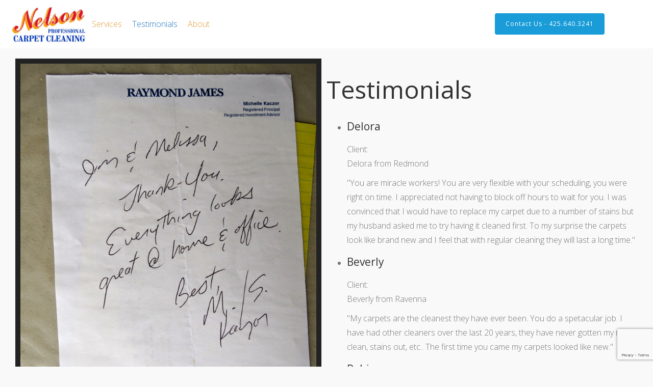

--- FILE ---
content_type: text/html; charset=UTF-8
request_url: https://www.nelsoncarpetcleaning.com/testimonials/
body_size: 16374
content:

<!DOCTYPE html>

<html lang="en-US" >

<head>

<meta charset="UTF-8">

<meta name="viewport" content="width=device-width, initial-scale=1">

<link rel="profile" href="https://gmpg.org/xfn/11">

<link rel="pingback" href="https://www.nelsoncarpetcleaning.com/xmlrpc.php">


<title>Testimonials &#8211; Nelson Carpet Cleaning</title>
    <script>
      var bwg_admin_ajax = 'https://www.nelsoncarpetcleaning.com/wp-admin/admin-ajax.php?action=shortcode_bwg';
      var bwg_ajax_url = 'https://www.nelsoncarpetcleaning.com/wp-admin/admin-ajax.php?action';
      var bwg_plugin_url = 'https://www.nelsoncarpetcleaning.com/wp-content/plugins/photo-gallery';
      document.addEventListener('DOMContentLoaded', function(){ // Analog of $(document).ready(function(){
        bwg_check_ready = function () {}
        document.onkeyup = function(e){
          if ( e.key == 'Escape' ) {
            bwg_remove_loading_block();
          }
        };
      });

      // Set shortcode popup dimensions.
      function bwg_set_shortcode_popup_dimensions() {
        var H = jQuery(window).height(), W = jQuery(window).width();
        jQuery("#TB_title").hide().first().show();
        // New
        var tbWindow = jQuery('#TB_window');
        if (tbWindow.size()) {
          tbWindow.width(W).height(H);
          jQuery('#TB_iframeContent').width(W).height(H);
          tbWindow.attr('style',
            'top:'+ '0px !important;' +
            'left:' + '0px !important;' +
            'margin-left:' + '0;' +
            'z-index:' + '1000500;' +
            'max-width:' + 'none;' +
            'max-height:' + 'none;' +
            '-moz-transform:' + 'none;' +
            '-webkit-transform:' + 'none'
          );
        }
        // Edit
        var tbWindow = jQuery('.mce-window[aria-label="Photo Gallery"]');
        if (tbWindow.length) {
          // To prevent wp centering window with old sizes.
          setTimeout(function() {
            tbWindow.width(W).height(H);
            tbWindow.css({'top': 0, 'left': 0, 'margin-left': '0', 'z-index': '1000500'});
            tbWindow.find('.mce-window-body').width(W).height(H);
          }, 10);
        }
      }
      // Create loading block.
      function bwg_create_loading_block() {
        jQuery('body').append('<div class="loading_div" style="display:block; width: 100%; height: 100%; opacity: 0.6; position: fixed; background-color: #000000; background-image: url('+ bwg_plugin_url +'/images/spinner.gif); background-position: center; background-repeat: no-repeat; background-size: 50px; z-index: 1001000; top: 0; left: 0;"></div>');
      }
      // Remove loading block.
      function bwg_remove_loading_block() {
        jQuery(".loading_div", window.parent.document).remove();
        jQuery('.loading_div').remove();
      }
	  </script>
    <meta name='robots' content='max-image-preview:large' />
<script>window._wca = window._wca || [];</script>
<link rel='dns-prefetch' href='//stats.wp.com' />
<link rel='dns-prefetch' href='//fonts.googleapis.com' />
<link rel="alternate" type="application/rss+xml" title="Nelson Carpet Cleaning &raquo; Feed" href="https://www.nelsoncarpetcleaning.com/feed/" />
<link rel="alternate" type="application/rss+xml" title="Nelson Carpet Cleaning &raquo; Comments Feed" href="https://www.nelsoncarpetcleaning.com/comments/feed/" />
<link rel="alternate" title="oEmbed (JSON)" type="application/json+oembed" href="https://www.nelsoncarpetcleaning.com/wp-json/oembed/1.0/embed?url=https%3A%2F%2Fwww.nelsoncarpetcleaning.com%2Ftestimonials%2F" />
<link rel="alternate" title="oEmbed (XML)" type="text/xml+oembed" href="https://www.nelsoncarpetcleaning.com/wp-json/oembed/1.0/embed?url=https%3A%2F%2Fwww.nelsoncarpetcleaning.com%2Ftestimonials%2F&#038;format=xml" />
<style id='wp-img-auto-sizes-contain-inline-css' type='text/css'>
img:is([sizes=auto i],[sizes^="auto," i]){contain-intrinsic-size:3000px 1500px}
/*# sourceURL=wp-img-auto-sizes-contain-inline-css */
</style>
<link rel='stylesheet' id='twb-open-sans-css' href='https://fonts.googleapis.com/css?family=Open+Sans%3A300%2C400%2C500%2C600%2C700%2C800&#038;display=swap&#038;ver=823769e48e3ab8dd88dcdbae3ef956d2' type='text/css' media='all' />
<link rel='stylesheet' id='twbbwg-global-css' href='https://www.nelsoncarpetcleaning.com/wp-content/plugins/photo-gallery/booster/assets/css/global.css?ver=1.0.0' type='text/css' media='all' />
<link rel='stylesheet' id='wp-block-library-css' href='https://www.nelsoncarpetcleaning.com/wp-includes/css/dist/block-library/style.min.css?ver=823769e48e3ab8dd88dcdbae3ef956d2' type='text/css' media='all' />
<style id='classic-theme-styles-inline-css' type='text/css'>
/*! This file is auto-generated */
.wp-block-button__link{color:#fff;background-color:#32373c;border-radius:9999px;box-shadow:none;text-decoration:none;padding:calc(.667em + 2px) calc(1.333em + 2px);font-size:1.125em}.wp-block-file__button{background:#32373c;color:#fff;text-decoration:none}
/*# sourceURL=/wp-includes/css/classic-themes.min.css */
</style>
<link rel='stylesheet' id='mediaelement-css' href='https://www.nelsoncarpetcleaning.com/wp-includes/js/mediaelement/mediaelementplayer-legacy.min.css?ver=4.2.17' type='text/css' media='all' />
<link rel='stylesheet' id='wp-mediaelement-css' href='https://www.nelsoncarpetcleaning.com/wp-includes/js/mediaelement/wp-mediaelement.min.css?ver=823769e48e3ab8dd88dcdbae3ef956d2' type='text/css' media='all' />
<style id='jetpack-sharing-buttons-style-inline-css' type='text/css'>
.jetpack-sharing-buttons__services-list{display:flex;flex-direction:row;flex-wrap:wrap;gap:0;list-style-type:none;margin:5px;padding:0}.jetpack-sharing-buttons__services-list.has-small-icon-size{font-size:12px}.jetpack-sharing-buttons__services-list.has-normal-icon-size{font-size:16px}.jetpack-sharing-buttons__services-list.has-large-icon-size{font-size:24px}.jetpack-sharing-buttons__services-list.has-huge-icon-size{font-size:36px}@media print{.jetpack-sharing-buttons__services-list{display:none!important}}.editor-styles-wrapper .wp-block-jetpack-sharing-buttons{gap:0;padding-inline-start:0}ul.jetpack-sharing-buttons__services-list.has-background{padding:1.25em 2.375em}
/*# sourceURL=https://www.nelsoncarpetcleaning.com/wp-content/plugins/jetpack/_inc/blocks/sharing-buttons/view.css */
</style>
<style id='global-styles-inline-css' type='text/css'>
:root{--wp--preset--aspect-ratio--square: 1;--wp--preset--aspect-ratio--4-3: 4/3;--wp--preset--aspect-ratio--3-4: 3/4;--wp--preset--aspect-ratio--3-2: 3/2;--wp--preset--aspect-ratio--2-3: 2/3;--wp--preset--aspect-ratio--16-9: 16/9;--wp--preset--aspect-ratio--9-16: 9/16;--wp--preset--color--black: #000000;--wp--preset--color--cyan-bluish-gray: #abb8c3;--wp--preset--color--white: #ffffff;--wp--preset--color--pale-pink: #f78da7;--wp--preset--color--vivid-red: #cf2e2e;--wp--preset--color--luminous-vivid-orange: #ff6900;--wp--preset--color--luminous-vivid-amber: #fcb900;--wp--preset--color--light-green-cyan: #7bdcb5;--wp--preset--color--vivid-green-cyan: #00d084;--wp--preset--color--pale-cyan-blue: #8ed1fc;--wp--preset--color--vivid-cyan-blue: #0693e3;--wp--preset--color--vivid-purple: #9b51e0;--wp--preset--gradient--vivid-cyan-blue-to-vivid-purple: linear-gradient(135deg,rgb(6,147,227) 0%,rgb(155,81,224) 100%);--wp--preset--gradient--light-green-cyan-to-vivid-green-cyan: linear-gradient(135deg,rgb(122,220,180) 0%,rgb(0,208,130) 100%);--wp--preset--gradient--luminous-vivid-amber-to-luminous-vivid-orange: linear-gradient(135deg,rgb(252,185,0) 0%,rgb(255,105,0) 100%);--wp--preset--gradient--luminous-vivid-orange-to-vivid-red: linear-gradient(135deg,rgb(255,105,0) 0%,rgb(207,46,46) 100%);--wp--preset--gradient--very-light-gray-to-cyan-bluish-gray: linear-gradient(135deg,rgb(238,238,238) 0%,rgb(169,184,195) 100%);--wp--preset--gradient--cool-to-warm-spectrum: linear-gradient(135deg,rgb(74,234,220) 0%,rgb(151,120,209) 20%,rgb(207,42,186) 40%,rgb(238,44,130) 60%,rgb(251,105,98) 80%,rgb(254,248,76) 100%);--wp--preset--gradient--blush-light-purple: linear-gradient(135deg,rgb(255,206,236) 0%,rgb(152,150,240) 100%);--wp--preset--gradient--blush-bordeaux: linear-gradient(135deg,rgb(254,205,165) 0%,rgb(254,45,45) 50%,rgb(107,0,62) 100%);--wp--preset--gradient--luminous-dusk: linear-gradient(135deg,rgb(255,203,112) 0%,rgb(199,81,192) 50%,rgb(65,88,208) 100%);--wp--preset--gradient--pale-ocean: linear-gradient(135deg,rgb(255,245,203) 0%,rgb(182,227,212) 50%,rgb(51,167,181) 100%);--wp--preset--gradient--electric-grass: linear-gradient(135deg,rgb(202,248,128) 0%,rgb(113,206,126) 100%);--wp--preset--gradient--midnight: linear-gradient(135deg,rgb(2,3,129) 0%,rgb(40,116,252) 100%);--wp--preset--font-size--small: 13px;--wp--preset--font-size--medium: 20px;--wp--preset--font-size--large: 36px;--wp--preset--font-size--x-large: 42px;--wp--preset--spacing--20: 0.44rem;--wp--preset--spacing--30: 0.67rem;--wp--preset--spacing--40: 1rem;--wp--preset--spacing--50: 1.5rem;--wp--preset--spacing--60: 2.25rem;--wp--preset--spacing--70: 3.38rem;--wp--preset--spacing--80: 5.06rem;--wp--preset--shadow--natural: 6px 6px 9px rgba(0, 0, 0, 0.2);--wp--preset--shadow--deep: 12px 12px 50px rgba(0, 0, 0, 0.4);--wp--preset--shadow--sharp: 6px 6px 0px rgba(0, 0, 0, 0.2);--wp--preset--shadow--outlined: 6px 6px 0px -3px rgb(255, 255, 255), 6px 6px rgb(0, 0, 0);--wp--preset--shadow--crisp: 6px 6px 0px rgb(0, 0, 0);}:where(.is-layout-flex){gap: 0.5em;}:where(.is-layout-grid){gap: 0.5em;}body .is-layout-flex{display: flex;}.is-layout-flex{flex-wrap: wrap;align-items: center;}.is-layout-flex > :is(*, div){margin: 0;}body .is-layout-grid{display: grid;}.is-layout-grid > :is(*, div){margin: 0;}:where(.wp-block-columns.is-layout-flex){gap: 2em;}:where(.wp-block-columns.is-layout-grid){gap: 2em;}:where(.wp-block-post-template.is-layout-flex){gap: 1.25em;}:where(.wp-block-post-template.is-layout-grid){gap: 1.25em;}.has-black-color{color: var(--wp--preset--color--black) !important;}.has-cyan-bluish-gray-color{color: var(--wp--preset--color--cyan-bluish-gray) !important;}.has-white-color{color: var(--wp--preset--color--white) !important;}.has-pale-pink-color{color: var(--wp--preset--color--pale-pink) !important;}.has-vivid-red-color{color: var(--wp--preset--color--vivid-red) !important;}.has-luminous-vivid-orange-color{color: var(--wp--preset--color--luminous-vivid-orange) !important;}.has-luminous-vivid-amber-color{color: var(--wp--preset--color--luminous-vivid-amber) !important;}.has-light-green-cyan-color{color: var(--wp--preset--color--light-green-cyan) !important;}.has-vivid-green-cyan-color{color: var(--wp--preset--color--vivid-green-cyan) !important;}.has-pale-cyan-blue-color{color: var(--wp--preset--color--pale-cyan-blue) !important;}.has-vivid-cyan-blue-color{color: var(--wp--preset--color--vivid-cyan-blue) !important;}.has-vivid-purple-color{color: var(--wp--preset--color--vivid-purple) !important;}.has-black-background-color{background-color: var(--wp--preset--color--black) !important;}.has-cyan-bluish-gray-background-color{background-color: var(--wp--preset--color--cyan-bluish-gray) !important;}.has-white-background-color{background-color: var(--wp--preset--color--white) !important;}.has-pale-pink-background-color{background-color: var(--wp--preset--color--pale-pink) !important;}.has-vivid-red-background-color{background-color: var(--wp--preset--color--vivid-red) !important;}.has-luminous-vivid-orange-background-color{background-color: var(--wp--preset--color--luminous-vivid-orange) !important;}.has-luminous-vivid-amber-background-color{background-color: var(--wp--preset--color--luminous-vivid-amber) !important;}.has-light-green-cyan-background-color{background-color: var(--wp--preset--color--light-green-cyan) !important;}.has-vivid-green-cyan-background-color{background-color: var(--wp--preset--color--vivid-green-cyan) !important;}.has-pale-cyan-blue-background-color{background-color: var(--wp--preset--color--pale-cyan-blue) !important;}.has-vivid-cyan-blue-background-color{background-color: var(--wp--preset--color--vivid-cyan-blue) !important;}.has-vivid-purple-background-color{background-color: var(--wp--preset--color--vivid-purple) !important;}.has-black-border-color{border-color: var(--wp--preset--color--black) !important;}.has-cyan-bluish-gray-border-color{border-color: var(--wp--preset--color--cyan-bluish-gray) !important;}.has-white-border-color{border-color: var(--wp--preset--color--white) !important;}.has-pale-pink-border-color{border-color: var(--wp--preset--color--pale-pink) !important;}.has-vivid-red-border-color{border-color: var(--wp--preset--color--vivid-red) !important;}.has-luminous-vivid-orange-border-color{border-color: var(--wp--preset--color--luminous-vivid-orange) !important;}.has-luminous-vivid-amber-border-color{border-color: var(--wp--preset--color--luminous-vivid-amber) !important;}.has-light-green-cyan-border-color{border-color: var(--wp--preset--color--light-green-cyan) !important;}.has-vivid-green-cyan-border-color{border-color: var(--wp--preset--color--vivid-green-cyan) !important;}.has-pale-cyan-blue-border-color{border-color: var(--wp--preset--color--pale-cyan-blue) !important;}.has-vivid-cyan-blue-border-color{border-color: var(--wp--preset--color--vivid-cyan-blue) !important;}.has-vivid-purple-border-color{border-color: var(--wp--preset--color--vivid-purple) !important;}.has-vivid-cyan-blue-to-vivid-purple-gradient-background{background: var(--wp--preset--gradient--vivid-cyan-blue-to-vivid-purple) !important;}.has-light-green-cyan-to-vivid-green-cyan-gradient-background{background: var(--wp--preset--gradient--light-green-cyan-to-vivid-green-cyan) !important;}.has-luminous-vivid-amber-to-luminous-vivid-orange-gradient-background{background: var(--wp--preset--gradient--luminous-vivid-amber-to-luminous-vivid-orange) !important;}.has-luminous-vivid-orange-to-vivid-red-gradient-background{background: var(--wp--preset--gradient--luminous-vivid-orange-to-vivid-red) !important;}.has-very-light-gray-to-cyan-bluish-gray-gradient-background{background: var(--wp--preset--gradient--very-light-gray-to-cyan-bluish-gray) !important;}.has-cool-to-warm-spectrum-gradient-background{background: var(--wp--preset--gradient--cool-to-warm-spectrum) !important;}.has-blush-light-purple-gradient-background{background: var(--wp--preset--gradient--blush-light-purple) !important;}.has-blush-bordeaux-gradient-background{background: var(--wp--preset--gradient--blush-bordeaux) !important;}.has-luminous-dusk-gradient-background{background: var(--wp--preset--gradient--luminous-dusk) !important;}.has-pale-ocean-gradient-background{background: var(--wp--preset--gradient--pale-ocean) !important;}.has-electric-grass-gradient-background{background: var(--wp--preset--gradient--electric-grass) !important;}.has-midnight-gradient-background{background: var(--wp--preset--gradient--midnight) !important;}.has-small-font-size{font-size: var(--wp--preset--font-size--small) !important;}.has-medium-font-size{font-size: var(--wp--preset--font-size--medium) !important;}.has-large-font-size{font-size: var(--wp--preset--font-size--large) !important;}.has-x-large-font-size{font-size: var(--wp--preset--font-size--x-large) !important;}
:where(.wp-block-post-template.is-layout-flex){gap: 1.25em;}:where(.wp-block-post-template.is-layout-grid){gap: 1.25em;}
:where(.wp-block-term-template.is-layout-flex){gap: 1.25em;}:where(.wp-block-term-template.is-layout-grid){gap: 1.25em;}
:where(.wp-block-columns.is-layout-flex){gap: 2em;}:where(.wp-block-columns.is-layout-grid){gap: 2em;}
:root :where(.wp-block-pullquote){font-size: 1.5em;line-height: 1.6;}
/*# sourceURL=global-styles-inline-css */
</style>
<link rel='stylesheet' id='fl-builder-layout-386-css' href='https://www.nelsoncarpetcleaning.com/wp-content/uploads/bb-plugin/cache/386-layout.css?ver=8a4ef59b874fa4ccd3ee4b17c1e7d029' type='text/css' media='all' />
<link rel='stylesheet' id='contact-form-7-css' href='https://www.nelsoncarpetcleaning.com/wp-content/plugins/contact-form-7/includes/css/styles.css?ver=6.1.4' type='text/css' media='all' />
<link rel='stylesheet' id='woocommerce-layout-css' href='https://www.nelsoncarpetcleaning.com/wp-content/plugins/woocommerce/assets/css/woocommerce-layout.css?ver=10.4.3' type='text/css' media='all' />
<style id='woocommerce-layout-inline-css' type='text/css'>

	.infinite-scroll .woocommerce-pagination {
		display: none;
	}
/*# sourceURL=woocommerce-layout-inline-css */
</style>
<link rel='stylesheet' id='woocommerce-smallscreen-css' href='https://www.nelsoncarpetcleaning.com/wp-content/plugins/woocommerce/assets/css/woocommerce-smallscreen.css?ver=10.4.3' type='text/css' media='only screen and (max-width: 768px)' />
<link rel='stylesheet' id='woocommerce-general-css' href='https://www.nelsoncarpetcleaning.com/wp-content/plugins/woocommerce/assets/css/woocommerce.css?ver=10.4.3' type='text/css' media='all' />
<style id='woocommerce-inline-inline-css' type='text/css'>
.woocommerce form .form-row .required { visibility: visible; }
/*# sourceURL=woocommerce-inline-inline-css */
</style>
<link rel='stylesheet' id='wc-gateway-ppec-frontend-css' href='https://www.nelsoncarpetcleaning.com/wp-content/plugins/woocommerce-gateway-paypal-express-checkout/assets/css/wc-gateway-ppec-frontend.css?ver=2.1.3' type='text/css' media='all' />
<link rel='stylesheet' id='googleFontsHeader-css' href='https://fonts.googleapis.com/css?family=Open+Sans&#038;ver=823769e48e3ab8dd88dcdbae3ef956d2' type='text/css' media='all' />
<link rel='stylesheet' id='googleFontsFooter-css' href='https://fonts.googleapis.com/css?family=Oswald&#038;ver=823769e48e3ab8dd88dcdbae3ef956d2' type='text/css' media='all' />
<link rel='stylesheet' id='tesseract-style-css' href='https://www.nelsoncarpetcleaning.com/wp-content/themes/tesseract-free-theme/style.css?ver=1.0.0' type='text/css' media='all' />
<link rel='stylesheet' id='tesseract-fonts-css' href='//fonts.googleapis.com/css?family=Open+Sans%3A400%2C300%2C300italic%2C400italic%2C600%2C600italic%2C700%2C700italic%2C800%2C800italic&#038;subset=latin%2Cgreek%2Cgreek-ext%2Cvietnamese%2Ccyrillic-ext%2Ccyrillic%2Clatin-ext&#038;ver=1.0.0' type='text/css' media='all' />
<link rel='stylesheet' id='tesseract-icons-css' href='https://www.nelsoncarpetcleaning.com/wp-content/themes/tesseract-free-theme/css/typicons.css?ver=1.0.0' type='text/css' media='all' />
<link rel='stylesheet' id='fontawesome-css' href='https://www.nelsoncarpetcleaning.com/wp-content/themes/tesseract-free-theme/css/font-awesome.min.css?ver=4.4.0' type='text/css' media='all' />
<link rel='stylesheet' id='tesseract-site-banner-css' href='https://www.nelsoncarpetcleaning.com/wp-content/themes/tesseract-free-theme/css/site-banner.css?ver=1.0.0' type='text/css' media='all' />
<style id='tesseract-site-banner-inline-css' type='text/css'>
.site-header,
	.main-navigation ul ul a,
	#header-right-menu ul ul a,
	.site-header .cart-content-details { background-color: rgb(255, 255, 255); }
	.site-header .cart-content-details:after { border-bottom-color: rgb(255, 255, 255); }

	.home .site-header,
	#page .site-header,
	.home .main-navigation ul ul a,
	.top-navigation li ul.sub-menu li a,
	.home #header-right ul ul a,
	.home .site-header .cart-content-details { background-color: rgba(255, 255, 255,1); }
	.home .site-header .cart-content-details:after { border-bottom-color: rgba(255, 255, 255,1); }

	.site-header,
	#header-button-container-inner,
	#header-button-container-inner a,
	.site-header h1,
	.site-header h2,
	.site-header h3,
	.site-header h4,
	.site-header h5,
	.site-header h6,
    .site-header h2 a{ color: #000000; }

	#masthead_TesseractTheme .search-field { color: #000000; }
	
	.site-header a,
	.main-navigation ul ul a,
	#header-right-menu ul li a,
	.menu-open,
	.dashicons.menu-open,
	.menu-close,
	.dashicons.menu-close { color: #dd9933; }

	.site-header a:hover,
	.main-navigation ul ul a:hover,
	#header-right-menu ul li a:hover,
	.menu-open:hover,
	.dashicons.menu-open:hover,
	.menu-close:hover,
	.dashicons.menu-open:hover { color: #dd3333; }

	/* Header logo height */

	#site-banner .site-logo img {
		height: 75px;
		}

	#masthead_TesseractTheme {
		padding-top: 10px;
		padding-bottom: 10px;
		}

	/* Header width props */

	#site-banner-left {
		width: 60%;
		}

	#site-banner-right {
		width: 40%;
		}
	.top-navigation li ul.sub-menu li a:hover{ background:#000!important;}
	
		.icon-shopping-cart, .woocart-header .cart-arrow, .woocart-header .cart-contents {
			color: #fff;
		}
	
.cart-content-details-table tfoot td {

		border-top: #000000 solid 1px;

	}



	.cart-content-details {

		background: #ffffff;

		}



	.cart-content-details:after { border-bottom-color: #ffffff; }

	
/*# sourceURL=tesseract-site-banner-inline-css */
</style>
<link rel='stylesheet' id='tesseract-footer-banner-css' href='https://www.nelsoncarpetcleaning.com/wp-content/themes/tesseract-free-theme/css/footer-banner.css?ver=1.0.0' type='text/css' media='all' />
<style id='tesseract-footer-banner-inline-css' type='text/css'>
.site-footer {
		background-color: #ffffff;
		color: #dd9933
	}
	
	.site-footer { background-color: #ffffff; }

	.home .site-footer,
	.home .site-footer { background-color: #ffffff; }
	

	#colophon_TesseractTheme .search-field { color: #dd9933; }
	#colophon_TesseractTheme .search-field.watermark { color: #ccc; }

	#colophon_TesseractTheme h1,
	#colophon_TesseractTheme h2,
	#colophon_TesseractTheme h3,
	#colophon_TesseractTheme h4,
	#colophon_TesseractTheme h5,
	#colophon_TesseractTheme h6 { color: #dd9933; }
	
	
	#bloglist_title h1.entry-title,
	#bloglist_title h2.entry-title,
	#bloglist_title h3.entry-title,
	#bloglist_title h4.entry-title,
	#bloglist_title h5.entry-title,
	#bloglist_title h6.entry-title, 
	#bloglist_title h2.entry-title a,
	#blogpost_title h1.entry-title{ color: #000000; display: block; }
	

	#bloglist_morebutton .blmore,
	#bloglist_morebutton .blmore a,
	#bloglist_morebutton .blmore a:hover{ color: #ffffff; }
	
	
	.summary h1,
	#prodlist_title h3, 
	#prodlist_title h3 a{ color: #000000; }
	
	.woocommerce div.product p.price, .woocommerce div.product span.price,
	.wooshop-price .sales-price, .wooshop-price .regular-pricenew{ color: #000000; }
	
	
	

	#colophon_TesseractTheme a { color: #dd9933; }

	#colophon_TesseractTheme a:hover { color: #dd3333; }

	#horizontal-menu-before,
	#horizontal-menu-after { border-color: rgba(221, 153, 51, 0.25); }

	#footer-banner.footbar-active { border-color: rgba(221, 153, 51, 0.15); }

	#footer-banner .site-logo img { height: 40px; }

	#colophon_TesseractTheme {
		padding-top: 10px;
		padding-bottom: 10px;
		}

	#horizontal-menu-wrap {
		width: 60%;
		}

	#footer-banner-right	{
		width: 40%;
		}

	#footer-banner {
			max-width: 100%;
			padding: 0 20px;
		}
/*# sourceURL=tesseract-footer-banner-inline-css */
</style>
<link rel='stylesheet' id='dashicons-css' href='https://www.nelsoncarpetcleaning.com/wp-includes/css/dashicons.min.css?ver=823769e48e3ab8dd88dcdbae3ef956d2' type='text/css' media='all' />
<link rel='stylesheet' id='tesseract-sidr-style-css' href='https://www.nelsoncarpetcleaning.com/wp-content/themes/tesseract-free-theme/css/jquery.sidr.css?ver=1.0.0' type='text/css' media='all' />
<style id='tesseract-sidr-style-inline-css' type='text/css'>
.sidr {
		background-color: #336ca6;
		}

	.sidr .sidr-class-menu-item a,
	.sidr .sidr-class-menu-item span { color: #fff; }


	.sidr .sidr-class-menu-item ul li a,
	.sidr .sidr-class-menu-item ul li span {
		color: rgba(255, 15, , 0.8);
	}

	.sidr .sidr-class-menu-item a:hover,
	.sidr .sidr-class-menu-item span:hover,
	.sidr .sidr-class-menu-item:first-child a:hover,
	.sidr .sidr-class-menu-item:first-child span:hover { color: #fff; }

	.sidr .sidr-class-menu-item ul li a:hover,
	.sidr .sidr-class-menu-item ul li span:hover,
	.sidr .sidr-class-menu-item ul li:first-child a:hover,
	.sidr .sidr-class-menu-item ul li:first-child span:hover { color: rgba(255, 15, , 0.8); }

	.sidr ul li > a:hover,
	.sidr ul li > span:hover,
	.sidr > div > ul > li:first-child > a:hover,
	.sidr > div > ul > li:first-child > span:hover,
	.sidr ul li ul li:hover > a,
	.sidr ul li ul li:hover > span {
		background: rgba(0, 0, 0, 0.2);

		}

	/* Shadows and Separators */

	.sidr ul li > a,
	.sidr ul li > span,
	#sidr-id-header-button-container-inner > * {
		-webkit-box-shadow: inset 0 -1px rgba( 0 ,0 ,0 , 0.2);
		-moz-box-shadow: inset 0 -1px rgba( 0 ,0 ,0 , 0.2);
		box-shadow: inset 0 -1px rgba( 0 ,0 ,0 , 0.2);
	}

	.sidr > div > ul > li:last-of-type > a,
	.sidr > div > ul > li:last-of-type > span,
	#sidr-id-header-button-container-inner > *:last-of-type {
		box-shadow: none;
		}

	.sidr ul.sidr-class-hr-social li a,
	.sidr ul.sidr-class-hr-social li a:first-child {
		-webkit-box-shadow: 0 1px 0 0px rgba( 0 ,0 ,0, .25);
		-moz-box-shadow: 0 1px 0 0px rgba( 0 ,0 ,0, .25);
		box-shadow: 0 1px 0 0px rgba( 0 ,0 ,0, .25);
	}

	/* Header Right side content */

	.sidr-class-search-field,
	.sidr-class-search-form input[type='search'] {
		background: rgba(255, 255, 255, 0.15);
		color: ;
	}

	.sidr-class-hr-social {
		background: rgba(255, 255, 255, 0.15);
	}

	#sidr-id-header-button-container-inner,
	#sidr-id-header-button-container-inner > h1,
	#sidr-id-header-button-container-inner > h2,
	#sidr-id-header-button-container-inner > h3,
	#sidr-id-header-button-container-inner > h4,
	#sidr-id-header-button-container-inner > h5,
	#sidr-id-header-button-container-inner > h6 {
		background: rgba(0, 0, 0, 0.2);
		color: ;
	}

	#sidr-id-header-button-container-inner a,
	#sidr-id-header-button-container-inner button {
		color: ;
	}

	#sidr-id-header-button-container-inner a:hover,
	#sidr-id-header-button-container-inner button:hover {
		color: ;
	}

	/*
	.sidr ul li > a,
	.sidr ul li > span,
	#header-button-container *,
	#sidr-id-header-button-container-inner button {
		-webkit-box-shadow: inset 0 -1px rgba(255, 255, 255, 0.1);
		-moz-box-shadow: inset 0 -1px rgba(255, 255, 255, 0.1);
		box-shadow: inset 0 -1px rgba(255, 255, 255, 0.1);
	}
	*/
	
/*# sourceURL=tesseract-sidr-style-inline-css */
</style>
<link rel='stylesheet' id='woocommerce-style-css' href='https://www.nelsoncarpetcleaning.com/wp-content/themes/tesseract-free-theme/woocommerce/assets/css/woocommerce-style.css?ver=1.0.0' type='text/css' media='all' />
<link rel='stylesheet' id='optimizepress-default-css' href='https://www.nelsoncarpetcleaning.com/wp-content/plugins/optimizePressPlugin/lib/assets/default.min.css?ver=2.5.9.3' type='text/css' media='all' />
<script type="text/javascript" src="https://www.nelsoncarpetcleaning.com/wp-includes/js/jquery/jquery.min.js?ver=3.7.1" id="jquery-core-js"></script>
<script type="text/javascript" src="https://www.nelsoncarpetcleaning.com/wp-includes/js/jquery/jquery-migrate.min.js?ver=3.4.1" id="jquery-migrate-js"></script>
<script type="text/javascript" id="optimizepress-op-jquery-base-all-js-extra">
/* <![CDATA[ */
var OptimizePress = {"ajaxurl":"https://www.nelsoncarpetcleaning.com/wp-admin/admin-ajax.php","SN":"optimizepress","version":"2.5.9.3","script_debug":".min","localStorageEnabled":"","wp_admin_page":"","op_live_editor":"","op_page_builder":"","op_create_new_page":"","imgurl":"https://www.nelsoncarpetcleaning.com/wp-content/plugins/optimizePressPlugin/lib/images/","OP_URL":"https://www.nelsoncarpetcleaning.com/wp-content/plugins/optimizePressPlugin/","OP_JS":"https://www.nelsoncarpetcleaning.com/wp-content/plugins/optimizePressPlugin/lib/js/","OP_PAGE_BUILDER_URL":"","include_url":"https://www.nelsoncarpetcleaning.com/wp-includes/","op_autosave_interval":"300","op_autosave_enabled":"Y","paths":{"url":"https://www.nelsoncarpetcleaning.com/wp-content/plugins/optimizePressPlugin/","img":"https://www.nelsoncarpetcleaning.com/wp-content/plugins/optimizePressPlugin/lib/images/","js":"https://www.nelsoncarpetcleaning.com/wp-content/plugins/optimizePressPlugin/lib/js/","css":"https://www.nelsoncarpetcleaning.com/wp-content/plugins/optimizePressPlugin/lib/css/"},"social":{"twitter":"optimizepress","facebook":"optimizepress","googleplus":"111273444733787349971"},"flowplayerHTML5":"https://www.nelsoncarpetcleaning.com/wp-content/plugins/optimizePressPlugin/lib/modules/blog/video/flowplayer/flowplayer.swf","flowplayerKey":"","flowplayerLogo":"","mediaelementplayer":"https://www.nelsoncarpetcleaning.com/wp-content/plugins/optimizePressPlugin/lib/modules/blog/video/mediaelement/","pb_unload_alert":"This page is asking you to confirm that you want to leave - data you have entered may not be saved.","pb_save_alert":"Please make sure you are happy with all of your options as some options will not be able to be changed for this page later.","search_default":"Search...","optimizemember":{"enabled":false,"version":"0"},"OP_LEADS_URL":"https://my.optimizeleads.com/","OP_LEADS_THEMES_URL":"https://my.optimizeleads.com/build/themes/"};
//# sourceURL=optimizepress-op-jquery-base-all-js-extra
/* ]]> */
</script>
<script type="text/javascript" src="https://www.nelsoncarpetcleaning.com/wp-content/plugins/optimizePressPlugin/lib/js/op-jquery-base-all.min.js?ver=2.5.9.3" id="optimizepress-op-jquery-base-all-js"></script>
<script type="text/javascript" src="https://www.nelsoncarpetcleaning.com/wp-content/plugins/photo-gallery/booster/assets/js/circle-progress.js?ver=1.2.2" id="twbbwg-circle-js"></script>
<script type="text/javascript" id="twbbwg-global-js-extra">
/* <![CDATA[ */
var twb = {"nonce":"3a7afd57fc","ajax_url":"https://www.nelsoncarpetcleaning.com/wp-admin/admin-ajax.php","plugin_url":"https://www.nelsoncarpetcleaning.com/wp-content/plugins/photo-gallery/booster","href":"https://www.nelsoncarpetcleaning.com/wp-admin/admin.php?page=twbbwg_photo-gallery"};
var twb = {"nonce":"3a7afd57fc","ajax_url":"https://www.nelsoncarpetcleaning.com/wp-admin/admin-ajax.php","plugin_url":"https://www.nelsoncarpetcleaning.com/wp-content/plugins/photo-gallery/booster","href":"https://www.nelsoncarpetcleaning.com/wp-admin/admin.php?page=twbbwg_photo-gallery"};
//# sourceURL=twbbwg-global-js-extra
/* ]]> */
</script>
<script type="text/javascript" src="https://www.nelsoncarpetcleaning.com/wp-content/plugins/photo-gallery/booster/assets/js/global.js?ver=1.0.0" id="twbbwg-global-js"></script>
<script type="text/javascript" src="https://www.nelsoncarpetcleaning.com/wp-content/plugins/woocommerce/assets/js/jquery-blockui/jquery.blockUI.min.js?ver=2.7.0-wc.10.4.3" id="wc-jquery-blockui-js" defer="defer" data-wp-strategy="defer"></script>
<script type="text/javascript" id="wc-add-to-cart-js-extra">
/* <![CDATA[ */
var wc_add_to_cart_params = {"ajax_url":"/wp-admin/admin-ajax.php","wc_ajax_url":"/?wc-ajax=%%endpoint%%","i18n_view_cart":"View cart","cart_url":"https://www.nelsoncarpetcleaning.com/?page_id=541","is_cart":"","cart_redirect_after_add":"no"};
//# sourceURL=wc-add-to-cart-js-extra
/* ]]> */
</script>
<script type="text/javascript" src="https://www.nelsoncarpetcleaning.com/wp-content/plugins/woocommerce/assets/js/frontend/add-to-cart.min.js?ver=10.4.3" id="wc-add-to-cart-js" defer="defer" data-wp-strategy="defer"></script>
<script type="text/javascript" src="https://www.nelsoncarpetcleaning.com/wp-content/plugins/woocommerce/assets/js/js-cookie/js.cookie.min.js?ver=2.1.4-wc.10.4.3" id="wc-js-cookie-js" defer="defer" data-wp-strategy="defer"></script>
<script type="text/javascript" id="woocommerce-js-extra">
/* <![CDATA[ */
var woocommerce_params = {"ajax_url":"/wp-admin/admin-ajax.php","wc_ajax_url":"/?wc-ajax=%%endpoint%%","i18n_password_show":"Show password","i18n_password_hide":"Hide password"};
//# sourceURL=woocommerce-js-extra
/* ]]> */
</script>
<script type="text/javascript" src="https://www.nelsoncarpetcleaning.com/wp-content/plugins/woocommerce/assets/js/frontend/woocommerce.min.js?ver=10.4.3" id="woocommerce-js" defer="defer" data-wp-strategy="defer"></script>
<script type="text/javascript" src="https://www.nelsoncarpetcleaning.com/wp-content/themes/tesseract-free-theme/js/modernizr.custom.min.js?ver=1.0.0" id="tesseract-modernizr-js"></script>
<script type="text/javascript" id="tesseract_helpers-js-extra">
/* <![CDATA[ */
var tesseract_vars = {"hpad":"","fpad":""};
//# sourceURL=tesseract_helpers-js-extra
/* ]]> */
</script>
<script type="text/javascript" src="https://www.nelsoncarpetcleaning.com/wp-content/themes/tesseract-free-theme/js/helpers.js?ver=823769e48e3ab8dd88dcdbae3ef956d2" id="tesseract_helpers-js"></script>
<script type="text/javascript" src="https://www.nelsoncarpetcleaning.com/wp-content/themes/tesseract-free-theme/importer/js/elementor.js?ver=823769e48e3ab8dd88dcdbae3ef956d2" id="tesseract-bb-extensions-elementor-js"></script>
<script type="text/javascript" src="https://stats.wp.com/s-202605.js" id="woocommerce-analytics-js" defer="defer" data-wp-strategy="defer"></script>
<link rel="https://api.w.org/" href="https://www.nelsoncarpetcleaning.com/wp-json/" /><link rel="alternate" title="JSON" type="application/json" href="https://www.nelsoncarpetcleaning.com/wp-json/wp/v2/pages/386" /><link rel="EditURI" type="application/rsd+xml" title="RSD" href="https://www.nelsoncarpetcleaning.com/xmlrpc.php?rsd" />

<link rel="canonical" href="https://www.nelsoncarpetcleaning.com/testimonials/" />
<link rel='shortlink' href='https://www.nelsoncarpetcleaning.com/?p=386' />
		<style type='text/css'>
			#footer-banner-right{
				font-family:Oswald ;
			}
			#footer-banner-centre{
				font-family:Oswald ;
			}
			.site-title span{
				color:#000000;
			}

			.regular-price{color: #FF0000 !important;}
			.price del{ color: #FF0000 !important;}
 			.wooshop-price.wooprice-nonbold.price-tesseract del{ color: #FF0000 !important;}

			.top-navigation li.current-menu-item.current_page_item a
			{
				color: #1e73be !important;
			}
		
			.top-navigation ul li > a{
					font-family:Open Sans ;
					color: #dd9933;
				}
			#header-right-menu ul li > a{
					font-family:Open Sans;
				}

			.top-navigation ul ul li > a{
				font-family:Open Sans;
			}
			#header-right-menu ul ul li > a{
				font-family:Open Sans;
			}

			.top-navigation ul li > a{
					letter-spacing:px ;
				}
			#header-right-menu ul li > a{
					letter-spacing:px ;
				}

			.top-navigation ul ul li > a{
				letter-spacing:px ;
			}
			#header-right-menu ul ul li > a{
				letter-spacing:px ;
			}

			.top-navigation ul li > a{
					font-size:px ;
				}
			#header-right-menu ul li > a{
					font-size:px ;
				}

			.top-navigation ul ul li > a{
				font-size:px ;
			}
			#header-right-menu ul ul li > a{
				font-size:px ;
			}

			.top-navigation ul li > a{
					font-weight:100 ;
				}
			#header-right-menu ul li > a{
					font-weight:100 ;
				}

			.top-navigation ul ul li > a{
				font-weight:100 ;
			}
			#header-right-menu ul ul li > a{
				font-weight:100 ;
			}

			.top-navigation ul li > a{
					font-style: ;
				}
			#header-right-menu ul li > a{
					font-style: ;
				}


			#footer-right-menu ul li > a{
					font-family:Oswald ;
			}
			
			#footer-horizontal-menu ul li > a{
					font-family:Oswald ;
			}
			.banner-right.content-html{
					font-family:Oswald ;
			}
			#footer-banner-right{
					letter-spacing:px ;
				}
			#footer-banner-centre{
					letter-spacing:px ;
				}
			

			#footer-right-menu ul li > a{
					letter-spacing:px ;
				}
			#footer-horizontal-menu ul li > a{
					letter-spacing:px ;
				}
			
			#footer-right-menu ul li > a{
					font-size:px ;
				}
			#footer-horizontal-menu ul li > a{
					font-size:px ;
				}
			#footer-banner-centre{
					font-size:px ;
				}
			#footer-banner-right{
					font-size:px ;
				}

			#footer-right-menu ul li > a{
					font-weight: ;
				}
			#footer-horizontal-menu ul li > a{
					font-weight: ;
				}

			#footer-banner-centre{
					font-weight: ;
				}
			#footer-banner-right{
					font-weight: ;
				}

			#footer-right-menu ul li > a{
					font-style: ;
				}
			#footer-horizontal-menu ul li > a{
					font-style: ;
				}

			#footer-banner-right{
					font-style: ;
				}
				#footer-banner-centre{
					font-style: ;
				}
			#horizontal-menu-before{
					font-style: ;
					font-size:px ;
					font-weight: ;
					letter-spacing:px ;
					font-family:Oswald ;
				}
		</style>
	<noscript><style>#sidebar-footer aside {border: none!important;}</style></noscript>		<style type='text/css'>
			.top-navigation ul ul li > a{
				color:#000000 ;
			}
		</style>
		<noscript><style>.woocommerce-product-gallery{ opacity: 1 !important; }</style></noscript>
	<meta name="generator" content="Elementor 3.34.2; features: additional_custom_breakpoints; settings: css_print_method-external, google_font-enabled, font_display-auto">

        <!--[if (gte IE 6)&(lte IE 8)]>
            <script type="text/javascript" src="https://www.nelsoncarpetcleaning.com/wp-content/plugins/optimizePressPlugin/lib/js/selectivizr-1.0.2-min.js?ver=1.0.2"></script>
        <![endif]-->
        <!--[if lt IE 9]>
            <script src="https://www.nelsoncarpetcleaning.com/wp-content/plugins/optimizePressPlugin/lib/js//html5shiv.min.js"></script>
        <![endif]-->
    			<style>
				.e-con.e-parent:nth-of-type(n+4):not(.e-lazyloaded):not(.e-no-lazyload),
				.e-con.e-parent:nth-of-type(n+4):not(.e-lazyloaded):not(.e-no-lazyload) * {
					background-image: none !important;
				}
				@media screen and (max-height: 1024px) {
					.e-con.e-parent:nth-of-type(n+3):not(.e-lazyloaded):not(.e-no-lazyload),
					.e-con.e-parent:nth-of-type(n+3):not(.e-lazyloaded):not(.e-no-lazyload) * {
						background-image: none !important;
					}
				}
				@media screen and (max-height: 640px) {
					.e-con.e-parent:nth-of-type(n+2):not(.e-lazyloaded):not(.e-no-lazyload),
					.e-con.e-parent:nth-of-type(n+2):not(.e-lazyloaded):not(.e-no-lazyload) * {
						background-image: none !important;
					}
				}
			</style>
			<link rel="icon" href="https://www.nelsoncarpetcleaning.com/wp-content/uploads/2016/05/cropped-Nelson-Logo_2016_Web-32x32.png" sizes="32x32" />
<link rel="icon" href="https://www.nelsoncarpetcleaning.com/wp-content/uploads/2016/05/cropped-Nelson-Logo_2016_Web-192x192.png" sizes="192x192" />
<link rel="apple-touch-icon" href="https://www.nelsoncarpetcleaning.com/wp-content/uploads/2016/05/cropped-Nelson-Logo_2016_Web-180x180.png" />
<meta name="msapplication-TileImage" content="https://www.nelsoncarpetcleaning.com/wp-content/uploads/2016/05/cropped-Nelson-Logo_2016_Web-270x270.png" />

<!--[if gte IE 9]>

  <style type="text/css">

    .gradient {

       filter: none;

    }

  </style>

<![endif]-->

</head>




<body class="wp-singular page-template page-template-full-width-page page-template-full-width-page-php page page-id-386 wp-theme-tesseract-free-theme frontend beaver-on theme-tesseract-free-theme fl-builder fl-builder-lite-2-9-4-2 fl-no-js op-plugin woocommerce-no-js metaslider-plugin full-width-page elementor-default elementor-kit-666">


<div id="page" class="hfeed site">

<a class="skip-link screen-reader-text" href="#content_TesseractTheme">

Skip to content
</a>






<header id="masthead_TesseractTheme" class="site-header buttons is-right no-woo pos-relative menusize-fullwidth no-header-image" role="banner">

  <div id="site-banner" class="cf buttons logo">

    <div id="site-banner-main" class="is-right">
            <div id="mobile-menu-trigger-wrap" class="cf"><a class="buttons is-right no-woo menu-open dashicons dashicons-menu" href="#" id="mobile-menu-trigger"></a></div>
      
      <div id="site-banner-left">

        <div id="site-banner-left-inner">

          
              <div class="site-branding">

                
                <h1 class="site-logo"><a href="https://www.nelsoncarpetcleaning.com/" rel="home"><img src="https://www.nelsoncarpetcleaning.com/wp-content/uploads/2016/04/Nelson-Logo_2016_Large-e1461558085121.jpg" alt="logo" /></a></h1>

                
              </div>

              <!-- .site-branding -->

              
          
          <nav id="site-navigation" class="mob-showit main-navigation top-navigation fullwidth" role="navigation">

            <ul id="menu-header" class="nav-menu"><li id="menu-item-412" class="menu-item menu-item-type-post_type menu-item-object-page menu-item-412"><a href="https://www.nelsoncarpetcleaning.com/services/">Services</a></li>
<li id="menu-item-422" class="menu-item menu-item-type-post_type menu-item-object-page current-menu-item page_item page-item-386 current_page_item menu-item-422"><a href="https://www.nelsoncarpetcleaning.com/testimonials/" aria-current="page">Testimonials</a></li>
<li id="menu-item-493" class="menu-item menu-item-type-post_type menu-item-object-page menu-item-493"><a href="https://www.nelsoncarpetcleaning.com/about/">About</a></li>
</ul>
          </nav>

          <!-- #site-navigation -->

          

          
        </div>

      </div>

      


<div id="site-banner-right" class="banner-right buttons">



            



    <div id="header-button-container"><div id="header-button-container-inner"><a href="/contact-us" class="button primary-button">Contact Us - 425.640.3241</a>
</div></div>                    

            

   



     



</div>
    </div>

  </div>

</header>


<!-- #masthead -->


<div id="content_TesseractTheme" class="cf site-content">

<style type="text/css">

  @media screen and (max-width:768px) {
    #site-banner .site-logo img {
            max-width: 100px !important;
            height: auto !important;
        }
  }
</style>


	<div id="primary" class="full-width-page no-sidebar">

		<main id="main" class="site-main" role="main">



		


			
			


				

<article id="post-386" class="post-386 page type-page status-publish hentry">

	
    
		
	
	

	<div class="entry-content">
		<div class="fl-builder-content fl-builder-content-386 fl-builder-content-primary" data-post-id="386"><div class="fl-row fl-row-full-width fl-row-bg-none fl-node-58084149cbb89 fl-row-default-height fl-row-align-center" data-node="58084149cbb89">
	<div class="fl-row-content-wrap">
						<div class="fl-row-content fl-row-full-width fl-node-content">
		
<div class="fl-col-group fl-node-58084149cf65e" data-node="58084149cf65e">
			<div class="fl-col fl-node-58084149cfcc8 fl-col-bg-color fl-col-small" data-node="58084149cfcc8">
	<div class="fl-col-content fl-node-content"><div class="fl-module fl-module-html fl-node-5808422c10dbe" data-node="5808422c10dbe">
	<div class="fl-module-content fl-node-content">
		<div class="fl-html">
	<div id="metaslider-id-495" style="max-width: 600px; margin: 0 auto;" class="ml-slider-3-104-0 metaslider metaslider-nivo metaslider-495 ml-slider ms-theme-nivo-dark" role="region" aria-label="testimonials" data-height="800" data-width="600">
    <div id="metaslider_container_495">
        <div class='slider-wrapper theme-default'><div class='ribbon'></div><div id='metaslider_495' class='nivoSlider'><img fetchpriority="high" fetchpriority="high" decoding="async" width="3000" height="4000" src="https://www.nelsoncarpetcleaning.com/wp-content/uploads/2016/05/Testimonial_13.jpg" class="slider-495 slide-306 msDefaultImage" alt="" data-caption="" data-thumb="" title="" rel="" srcset="https://www.nelsoncarpetcleaning.com/wp-content/uploads/2016/05/Testimonial_13.jpg 3000w, https://www.nelsoncarpetcleaning.com/wp-content/uploads/2016/05/Testimonial_13-600x800.jpg 600w, https://www.nelsoncarpetcleaning.com/wp-content/uploads/2016/05/Testimonial_13-225x300.jpg 225w, https://www.nelsoncarpetcleaning.com/wp-content/uploads/2016/05/Testimonial_13-768x1024.jpg 768w" sizes="(max-width: 3000px) 100vw, 3000px" /><img decoding="async" width="3000" height="4000" src="https://www.nelsoncarpetcleaning.com/wp-content/uploads/2016/05/Testimonial_6.jpg" class="slider-495 slide-300 msDefaultImage" alt="" data-caption="" data-thumb="" title="" rel="" srcset="https://www.nelsoncarpetcleaning.com/wp-content/uploads/2016/05/Testimonial_6.jpg 3000w, https://www.nelsoncarpetcleaning.com/wp-content/uploads/2016/05/Testimonial_6-600x800.jpg 600w, https://www.nelsoncarpetcleaning.com/wp-content/uploads/2016/05/Testimonial_6-225x300.jpg 225w, https://www.nelsoncarpetcleaning.com/wp-content/uploads/2016/05/Testimonial_6-768x1024.jpg 768w" sizes="(max-width: 3000px) 100vw, 3000px" /><img decoding="async" width="3000" height="4000" src="https://www.nelsoncarpetcleaning.com/wp-content/uploads/2016/05/Testimonial_7.jpg" class="slider-495 slide-301 msDefaultImage" alt="" data-caption="" data-thumb="" title="" rel="" srcset="https://www.nelsoncarpetcleaning.com/wp-content/uploads/2016/05/Testimonial_7.jpg 3000w, https://www.nelsoncarpetcleaning.com/wp-content/uploads/2016/05/Testimonial_7-600x800.jpg 600w, https://www.nelsoncarpetcleaning.com/wp-content/uploads/2016/05/Testimonial_7-225x300.jpg 225w, https://www.nelsoncarpetcleaning.com/wp-content/uploads/2016/05/Testimonial_7-768x1024.jpg 768w" sizes="(max-width: 3000px) 100vw, 3000px" /><img loading="lazy" loading="lazy" decoding="async" width="3000" height="4000" src="https://www.nelsoncarpetcleaning.com/wp-content/uploads/2016/05/Testimonial_01.jpg" class="slider-495 slide-295 msDefaultImage" alt="" data-caption="" data-thumb="" title="" rel="" srcset="https://www.nelsoncarpetcleaning.com/wp-content/uploads/2016/05/Testimonial_01.jpg 3000w, https://www.nelsoncarpetcleaning.com/wp-content/uploads/2016/05/Testimonial_01-600x800.jpg 600w, https://www.nelsoncarpetcleaning.com/wp-content/uploads/2016/05/Testimonial_01-225x300.jpg 225w, https://www.nelsoncarpetcleaning.com/wp-content/uploads/2016/05/Testimonial_01-768x1024.jpg 768w" sizes="auto, (max-width: 3000px) 100vw, 3000px" /><img loading="lazy" loading="lazy" decoding="async" width="4000" height="3000" src="https://www.nelsoncarpetcleaning.com/wp-content/uploads/2016/05/Testimonial_10.jpg" class="slider-495 slide-303 msDefaultImage" alt="" data-caption="" data-thumb="" title="" rel="" srcset="https://www.nelsoncarpetcleaning.com/wp-content/uploads/2016/05/Testimonial_10.jpg 4000w, https://www.nelsoncarpetcleaning.com/wp-content/uploads/2016/05/Testimonial_10-600x450.jpg 600w, https://www.nelsoncarpetcleaning.com/wp-content/uploads/2016/05/Testimonial_10-300x225.jpg 300w, https://www.nelsoncarpetcleaning.com/wp-content/uploads/2016/05/Testimonial_10-768x576.jpg 768w, https://www.nelsoncarpetcleaning.com/wp-content/uploads/2016/05/Testimonial_10-1024x768.jpg 1024w, https://www.nelsoncarpetcleaning.com/wp-content/uploads/2016/05/Testimonial_10-640x480.jpg 640w" sizes="auto, (max-width: 4000px) 100vw, 4000px" /><img loading="lazy" loading="lazy" decoding="async" width="3000" height="4000" src="https://www.nelsoncarpetcleaning.com/wp-content/uploads/2016/05/Testimonial_12.jpg" class="slider-495 slide-305 msDefaultImage" alt="" data-caption="" data-thumb="" title="" rel="" srcset="https://www.nelsoncarpetcleaning.com/wp-content/uploads/2016/05/Testimonial_12.jpg 3000w, https://www.nelsoncarpetcleaning.com/wp-content/uploads/2016/05/Testimonial_12-600x800.jpg 600w, https://www.nelsoncarpetcleaning.com/wp-content/uploads/2016/05/Testimonial_12-225x300.jpg 225w, https://www.nelsoncarpetcleaning.com/wp-content/uploads/2016/05/Testimonial_12-768x1024.jpg 768w" sizes="auto, (max-width: 3000px) 100vw, 3000px" /><img loading="lazy" loading="lazy" decoding="async" width="3000" height="4000" src="https://www.nelsoncarpetcleaning.com/wp-content/uploads/2016/05/Testimonial_9.jpg" class="slider-495 slide-302 msDefaultImage" alt="" data-caption="" data-thumb="" title="" rel="" srcset="https://www.nelsoncarpetcleaning.com/wp-content/uploads/2016/05/Testimonial_9.jpg 3000w, https://www.nelsoncarpetcleaning.com/wp-content/uploads/2016/05/Testimonial_9-600x800.jpg 600w, https://www.nelsoncarpetcleaning.com/wp-content/uploads/2016/05/Testimonial_9-225x300.jpg 225w, https://www.nelsoncarpetcleaning.com/wp-content/uploads/2016/05/Testimonial_9-768x1024.jpg 768w" sizes="auto, (max-width: 3000px) 100vw, 3000px" /><img loading="lazy" loading="lazy" decoding="async" width="3000" height="4000" src="https://www.nelsoncarpetcleaning.com/wp-content/uploads/2016/05/Testimonial_2.jpg" class="slider-495 slide-296 msDefaultImage" alt="" data-caption="" data-thumb="" title="" rel="" srcset="https://www.nelsoncarpetcleaning.com/wp-content/uploads/2016/05/Testimonial_2.jpg 3000w, https://www.nelsoncarpetcleaning.com/wp-content/uploads/2016/05/Testimonial_2-600x800.jpg 600w, https://www.nelsoncarpetcleaning.com/wp-content/uploads/2016/05/Testimonial_2-225x300.jpg 225w, https://www.nelsoncarpetcleaning.com/wp-content/uploads/2016/05/Testimonial_2-768x1024.jpg 768w" sizes="auto, (max-width: 3000px) 100vw, 3000px" /><img loading="lazy" loading="lazy" decoding="async" width="3000" height="4000" src="https://www.nelsoncarpetcleaning.com/wp-content/uploads/2016/05/Testimonial_11.jpg" class="slider-495 slide-304 msDefaultImage" alt="" data-caption="" data-thumb="" title="" rel="" srcset="https://www.nelsoncarpetcleaning.com/wp-content/uploads/2016/05/Testimonial_11.jpg 3000w, https://www.nelsoncarpetcleaning.com/wp-content/uploads/2016/05/Testimonial_11-600x800.jpg 600w, https://www.nelsoncarpetcleaning.com/wp-content/uploads/2016/05/Testimonial_11-225x300.jpg 225w, https://www.nelsoncarpetcleaning.com/wp-content/uploads/2016/05/Testimonial_11-768x1024.jpg 768w" sizes="auto, (max-width: 3000px) 100vw, 3000px" /><img loading="lazy" loading="lazy" decoding="async" width="4000" height="3000" src="https://www.nelsoncarpetcleaning.com/wp-content/uploads/2016/05/Testimonial_5.jpg" class="slider-495 slide-299 msDefaultImage" alt="" data-caption="" data-thumb="" title="" rel="" srcset="https://www.nelsoncarpetcleaning.com/wp-content/uploads/2016/05/Testimonial_5.jpg 4000w, https://www.nelsoncarpetcleaning.com/wp-content/uploads/2016/05/Testimonial_5-600x450.jpg 600w, https://www.nelsoncarpetcleaning.com/wp-content/uploads/2016/05/Testimonial_5-300x225.jpg 300w, https://www.nelsoncarpetcleaning.com/wp-content/uploads/2016/05/Testimonial_5-768x576.jpg 768w, https://www.nelsoncarpetcleaning.com/wp-content/uploads/2016/05/Testimonial_5-1024x768.jpg 1024w, https://www.nelsoncarpetcleaning.com/wp-content/uploads/2016/05/Testimonial_5-640x480.jpg 640w" sizes="auto, (max-width: 4000px) 100vw, 4000px" /><img loading="lazy" loading="lazy" decoding="async" width="4000" height="3000" src="https://www.nelsoncarpetcleaning.com/wp-content/uploads/2016/05/Testimonial_14.jpg" class="slider-495 slide-307 msDefaultImage" alt="" data-caption="" data-thumb="" title="" rel="" srcset="https://www.nelsoncarpetcleaning.com/wp-content/uploads/2016/05/Testimonial_14.jpg 4000w, https://www.nelsoncarpetcleaning.com/wp-content/uploads/2016/05/Testimonial_14-600x450.jpg 600w, https://www.nelsoncarpetcleaning.com/wp-content/uploads/2016/05/Testimonial_14-300x225.jpg 300w, https://www.nelsoncarpetcleaning.com/wp-content/uploads/2016/05/Testimonial_14-768x576.jpg 768w, https://www.nelsoncarpetcleaning.com/wp-content/uploads/2016/05/Testimonial_14-1024x768.jpg 1024w, https://www.nelsoncarpetcleaning.com/wp-content/uploads/2016/05/Testimonial_14-640x480.jpg 640w" sizes="auto, (max-width: 4000px) 100vw, 4000px" /><img loading="lazy" loading="lazy" decoding="async" width="3000" height="4000" src="https://www.nelsoncarpetcleaning.com/wp-content/uploads/2016/05/Testimonial_4.jpg" class="slider-495 slide-298 msDefaultImage" alt="" data-caption="" data-thumb="" title="" rel="" srcset="https://www.nelsoncarpetcleaning.com/wp-content/uploads/2016/05/Testimonial_4.jpg 3000w, https://www.nelsoncarpetcleaning.com/wp-content/uploads/2016/05/Testimonial_4-600x800.jpg 600w, https://www.nelsoncarpetcleaning.com/wp-content/uploads/2016/05/Testimonial_4-225x300.jpg 225w, https://www.nelsoncarpetcleaning.com/wp-content/uploads/2016/05/Testimonial_4-768x1024.jpg 768w" sizes="auto, (max-width: 3000px) 100vw, 3000px" /><img loading="lazy" loading="lazy" decoding="async" width="4000" height="3000" src="https://www.nelsoncarpetcleaning.com/wp-content/uploads/2016/05/Testimonial_3.jpg" class="slider-495 slide-297 msDefaultImage" alt="" data-caption="" data-thumb="" title="" rel="" srcset="https://www.nelsoncarpetcleaning.com/wp-content/uploads/2016/05/Testimonial_3.jpg 4000w, https://www.nelsoncarpetcleaning.com/wp-content/uploads/2016/05/Testimonial_3-600x450.jpg 600w, https://www.nelsoncarpetcleaning.com/wp-content/uploads/2016/05/Testimonial_3-300x225.jpg 300w, https://www.nelsoncarpetcleaning.com/wp-content/uploads/2016/05/Testimonial_3-768x576.jpg 768w, https://www.nelsoncarpetcleaning.com/wp-content/uploads/2016/05/Testimonial_3-1024x768.jpg 1024w, https://www.nelsoncarpetcleaning.com/wp-content/uploads/2016/05/Testimonial_3-640x480.jpg 640w" sizes="auto, (max-width: 4000px) 100vw, 4000px" /></div></div>
        
    </div>
</div></div>
	</div>
</div>
</div>
</div>
			<div class="fl-col fl-node-58084149cfd15 fl-col-bg-color fl-col-small" data-node="58084149cfd15">
	<div class="fl-col-content fl-node-content"><div class="fl-module fl-module-rich-text fl-node-58084124ac9d1" data-node="58084124ac9d1">
	<div class="fl-module-content fl-node-content">
		<div class="fl-rich-text">
	<h1>Testimonials</h1>
<p><!-- start main content --></p>
<div class="view view-testimonial-page view-id-testimonial_page view-display-id-page_1 view-dom-id-1">
<div class="view-content">
<div class="item-list">
<ul>
<li class="views-row views-row-1 views-row-odd views-row-first">
<div class="node">
<h2 class="title">Delora</h2>
<div class="field-label">Client:</div>
<div class="content">
<div class="field field-type-text field-field-client">
<div class="field-items">
<div class="field-item odd">Delora from Redmond</div>
</div>
</div>
<p>"You are miracle workers! You are very flexible with your scheduling, you were right on time. I appreciated not having to block off hours to wait for you. I was convinced that I would have to replace my carpet due to a number of stains but my husband asked me to try having it cleaned first. To my surprise the carpets look like brand new and I feel that with regular cleaning they will last a long time."</p>
</div>
</div>
</li>
<li class="views-row views-row-2 views-row-even">
<div class="node">
<h2 class="title">Beverly</h2>
<div class="field-label">Client:</div>
<div class="content">
<div class="field field-type-text field-field-client">
<div class="field-items">
<div class="field-item odd">Beverly from Ravenna</div>
</div>
</div>
<p>"My carpets are the cleanest they have ever been. You do a spetacular job. I have had other cleaners over the last 20 years, they have never gotten my rugs clean, stains out, etc.. The first time you came my carpets looked like new."</p>
</div>
</div>
</li>
<li class="views-row views-row-3 views-row-odd">
<div class="node">
<h2 class="title">Robin</h2>
<div class="field-label">Client:</div>
<div class="content">
<div class="field field-type-text field-field-client">
<div class="field-items">
<div class="field-item odd">Robin from Edmonds</div>
</div>
</div>
<div class="field field-type-text field-field-heading">
<div class="field-label">heading:</div>
<div class="field-items">
<div class="field-item odd">Dear Jim &amp; Melissa</div>
</div>
</div>
<p>"Thank you so much for the many times you revived my old carpet and made it look fresh once again! With pets and eleven people on it regularly it really gets filthy. I tried another cleaner and was so disappointed. It made me really appreciate your ecxellent deep cleaning."</p>
</div>
</div>
</li>
<li class="views-row views-row-4 views-row-even">
<div class="node">
<h2 class="title">Reegan</h2>
<div class="field-label">Client:</div>
<div class="content">
<div class="field field-type-text field-field-client">
<div class="field-items">
<div class="field-item odd">Reegan from Magnolia</div>
</div>
</div>
<div class="field field-type-text field-field-heading">
<div class="field-label">heading:</div>
<div class="field-items">
<div class="field-item odd">Dear Jim</div>
</div>
</div>
<p>"We are very pleased with the excellent job you did on our carpet. Thank you. We have your card and we will recommend you to our friends."</p>
</div>
</div>
</li>
<li class="views-row views-row-5 views-row-odd">
<div class="node">
<h2 class="title">Unexpected Results</h2>
<div class="field-label">Client:</div>
<div class="content">
<div class="field field-type-text field-field-client">
<div class="field-items">
<div class="field-item odd">Mike- Edmonds</div>
</div>
</div>
<p>I want to thank your carpet cleaner for the great work he did in our rental. I really thought I was going to have to replace the carpets. They were in really bad shape. I did not expect them to come out that clean. You have saved us a ton of money!</p>
</div>
</div>
</li>
<li class="views-row views-row-6 views-row-even">
<div class="node">
<h2 class="title">Stuff Other Cleaners Couldn't Touch</h2>
<div class="field-label">Client:</div>
<div class="content">
<div class="field field-type-text field-field-client">
<div class="field-items">
<div class="field-item odd">Tom - Kingston WA</div>
</div>
</div>
<p>Jim works as hard as anyone to make sure the carpet gets clean. He moves very slowly and shifts only a few inches with each stroke. By the end of the job he has worked up quite a sweat, but we see stuff come out that other cleaners couldn't make a dent on.</p>
<p>We have white carpets, and we love to take pictures during the process to see the stark difference between before and after.</p>
<p>We've used the Nelsons 5 times, for our house and our office, and we'll continue using them for a long time.</p>
</div>
</div>
</li>
<li class="views-row views-row-7 views-row-odd">
<div class="node">
<h2 class="title">Thank you so much</h2>
<div class="field-label">Client:</div>
<div class="content">
<div class="field field-type-text field-field-client">
<div class="field-items">
<div class="field-item odd">Dan W</div>
</div>
</div>
<div class="field field-type-text field-field-heading">
<div class="field-item odd">heading: hello</div>
</div>
<p>this is Dan W. you took away our stain and I am so happy about the quality of your cleaning and your service. I will call you again.</p>
<p>&nbsp;</p>
<p>This is a transcribed voicemail that a client left today. He had tracked in some asphalt onto his carpet. We had just cleaned for them last month. He had tried a few things to get the spots to come up and he could not do it. He called and scheduled an appointment for Jim to come out.</p>
</div>
</div>
</li>
<li class="views-row views-row-8 views-row-even views-row-last">
<div class="node">
<h2 class="title">Great Job</h2>
<div class="taxonomy"></div>
<div class="content">
<div class="field field-type-text field-field-client">
<div class="field-label">Client:</div>
<div class="field-items">
<div class="field-item odd">Leslie</div>
</div>
</div>
<div class="field field-type-text field-field-heading">
<div class="field-item odd">heading: Jim,</div>
</div>
<p>Thank you so much for cleaning our carpets last week. You did a great job and all of the stains came out which I did not expect. I also wanted to thank you for your honesty. I had no idea that I was inadvertently overcharged; I never would have known.</p>
<p>It is because of your honesty, integrity and great work that we will be using you again.</p>
<p>Sincerely,</p>
<p>Leslie</p>
</div>
</div>
</li>
</ul>
</div>
</div>
</div>
</div>
	</div>
</div>
</div>
</div>
	</div>
		</div>
	</div>
</div>
</div>
		
	</div><!-- .entry-content -->

</article><!-- #post-## -->



			


		


		</main><!-- #main -->

	</div><!-- #primary -->

    




    
	</div><!-- #content -->


	<footer id="colophon_TesseractTheme" class="site-footer pos-relative" role="contentinfo">



		


    	
    	<div id="footer-banner" class="cf menu-is-additional mother-branding footer-autowidth">

		
			 
            <div id="horizontal-menu-wrap" class="is-additional is-before">



                


                    <div id="horizontal-menu-before" class="switch thm-left-left">


				<ul class="hm-social">

					<li><a title="Follow Us on Facebook" href="https://www.facebook.com/NelsonCarpetCleaningEdmonds/" target="_blank"><img src="https://www.nelsoncarpetcleaning.com/wp-content/uploads/2016/04/facebook_icon11.gif" width="75" height="75" alt="Facebook icon" /></a></li><li><a title="Follow Us on Yelp" href="https://www.yelp.com/biz/nelson-carpet-cleaning-edmonds-2" target="_blank"><img src="https://www.nelsoncarpetcleaning.com/wp-content/uploads/2018/12/yelplogo.png" width="75" height="75" alt="Yelp icon" /></a></li><li><a title="Follow Us on Google" href="https://www.google.com/maps/place/Nelson+Carpet+Cleaning/@47.8311581,-122.3377226,17.17z/data=!4m11!1m5!8m4!1e3!2s101193306327045515360!3m1!1e1!3m4!1s0x0:0xa3c8fa02be4d725!8m2!3d47.8311557!4d-122.337996" target="_blank"><img src="https://www.nelsoncarpetcleaning.com/wp-content/uploads/2018/12/GMBlogo.png" width="75" height="75" alt="Google icon" /></a></li>
				</ul>



			</div>



                


                


            </div><!-- EOF horizontal-menu-wrap -->

        

            <div id="footer-banner-right" class="designer"><div class="table"><div class="table-cell"><strong><a href="https://tesseracttheme.com">Theme by Tesseract</a></strong>&nbsp;&nbsp;<strong><a href="https://tesseracttheme.com"><img src="https://tylers.s3.amazonaws.com/uploads/2016/08/10074829/Drawing1.png" alt="Drawing" width="16" height="16" /></a></strong></div></div></div>
			

			
            

			
            

      	</div><!-- EOF footer-banner -->



	</footer><!-- #colophon -->

</div><!-- #page -->
	<style>
	#footer-banner #horizontal-menu-wrap, #footer-banner #footer-banner-centre, #footer-banner #footer-banner-right{ display:table-cell!important; vertical-align:middle;}
	
	@media screen and (max-width: 768px) {
	#footer-banner #horizontal-menu-wrap, #footer-banner #footer-banner-centre, #footer-banner #footer-banner-right{ display:block!important;}
	}
	</style>
	<script type="text/javascript">
	jQuery(document).on('change',"#fl-builder-settings-section-subheading_typo .fl-font-field-font", function(){
	//jQuery("#fl-builder-settings-section-subheading_typo").find(".fl-font-field-font").change(function(){
		//alert(123);
 		var fontvalue = jQuery(this).val();
 		//console.log('fontvalue ', fontvalue);
 		if(fontvalue)
		{
			var link = document.createElement('link');
		    link.id = 'tesseract-sub-heading-preview';
		    link.rel = 'stylesheet';
		    link.href = '//fonts.googleapis.com/css?family='+fontvalue;
		    document.head.appendChild(link);
		    jQuery('.wpsm-heading-wrap .wpsm-subheading .wpsm-subheading-text').css('font-family',fontvalue);
		}
	});
</script>

<script>
 var heightfoot = jQuery('#footer-banner').height();
 jQuery('#footer-banner-right').css('height', heightfoot) 
</script>


<script type="speculationrules">
{"prefetch":[{"source":"document","where":{"and":[{"href_matches":"/*"},{"not":{"href_matches":["/wp-*.php","/wp-admin/*","/wp-content/uploads/*","/wp-content/*","/wp-content/plugins/*","/wp-content/themes/tesseract-free-theme/*","/*\\?(.+)"]}},{"not":{"selector_matches":"a[rel~=\"nofollow\"]"}},{"not":{"selector_matches":".no-prefetch, .no-prefetch a"}}]},"eagerness":"conservative"}]}
</script>
			<script>
				const lazyloadRunObserver = () => {
					const lazyloadBackgrounds = document.querySelectorAll( `.e-con.e-parent:not(.e-lazyloaded)` );
					const lazyloadBackgroundObserver = new IntersectionObserver( ( entries ) => {
						entries.forEach( ( entry ) => {
							if ( entry.isIntersecting ) {
								let lazyloadBackground = entry.target;
								if( lazyloadBackground ) {
									lazyloadBackground.classList.add( 'e-lazyloaded' );
								}
								lazyloadBackgroundObserver.unobserve( entry.target );
							}
						});
					}, { rootMargin: '200px 0px 200px 0px' } );
					lazyloadBackgrounds.forEach( ( lazyloadBackground ) => {
						lazyloadBackgroundObserver.observe( lazyloadBackground );
					} );
				};
				const events = [
					'DOMContentLoaded',
					'elementor/lazyload/observe',
				];
				events.forEach( ( event ) => {
					document.addEventListener( event, lazyloadRunObserver );
				} );
			</script>
				<script type='text/javascript'>
		(function () {
			var c = document.body.className;
			c = c.replace(/woocommerce-no-js/, 'woocommerce-js');
			document.body.className = c;
		})();
	</script>
	<link rel='stylesheet' id='wc-blocks-style-css' href='https://www.nelsoncarpetcleaning.com/wp-content/plugins/woocommerce/assets/client/blocks/wc-blocks.css?ver=wc-10.4.3' type='text/css' media='all' />
<link rel='stylesheet' id='metaslider-nivo-slider-css' href='https://www.nelsoncarpetcleaning.com/wp-content/plugins/ml-slider/assets/sliders/nivoslider/nivo-slider.css?ver=3.104.0' type='text/css' media='all' property='stylesheet' />
<link rel='stylesheet' id='metaslider-public-css' href='https://www.nelsoncarpetcleaning.com/wp-content/plugins/ml-slider/assets/metaslider/public.css?ver=3.104.0' type='text/css' media='all' property='stylesheet' />
<style id='metaslider-public-inline-css' type='text/css'>
@media only screen and (max-width: 767px) { .hide-arrows-smartphone .flex-direction-nav, .hide-navigation-smartphone .flex-control-paging, .hide-navigation-smartphone .flex-control-nav, .hide-navigation-smartphone .filmstrip, .hide-slideshow-smartphone, .metaslider-hidden-content.hide-smartphone{ display: none!important; }}@media only screen and (min-width : 768px) and (max-width: 1023px) { .hide-arrows-tablet .flex-direction-nav, .hide-navigation-tablet .flex-control-paging, .hide-navigation-tablet .flex-control-nav, .hide-navigation-tablet .filmstrip, .hide-slideshow-tablet, .metaslider-hidden-content.hide-tablet{ display: none!important; }}@media only screen and (min-width : 1024px) and (max-width: 1439px) { .hide-arrows-laptop .flex-direction-nav, .hide-navigation-laptop .flex-control-paging, .hide-navigation-laptop .flex-control-nav, .hide-navigation-laptop .filmstrip, .hide-slideshow-laptop, .metaslider-hidden-content.hide-laptop{ display: none!important; }}@media only screen and (min-width : 1440px) { .hide-arrows-desktop .flex-direction-nav, .hide-navigation-desktop .flex-control-paging, .hide-navigation-desktop .flex-control-nav, .hide-navigation-desktop .filmstrip, .hide-slideshow-desktop, .metaslider-hidden-content.hide-desktop{ display: none!important; }}
/*# sourceURL=metaslider-public-inline-css */
</style>
<link rel='stylesheet' id='metaslider_nivo-dark_theme_styles-css' href='https://www.nelsoncarpetcleaning.com/wp-content/plugins/ml-slider/themes/nivo-dark/v1.0.0/style.min.css?ver=3.104.0' type='text/css' media='all' property='stylesheet' />
<link rel='stylesheet' id='metaslider-nivo-slider-default-css' href='https://www.nelsoncarpetcleaning.com/wp-content/plugins/ml-slider/assets/sliders/nivoslider/themes/default/default.css?ver=3.104.0' type='text/css' media='all' property='stylesheet' />
<script type="text/javascript" src="https://www.nelsoncarpetcleaning.com/wp-content/uploads/bb-plugin/cache/386-layout.js?ver=5404a12dda1707490a8c28cb36aa26f3" id="fl-builder-layout-386-js"></script>
<script type="text/javascript" src="https://www.nelsoncarpetcleaning.com/wp-includes/js/dist/hooks.min.js?ver=dd5603f07f9220ed27f1" id="wp-hooks-js"></script>
<script type="text/javascript" src="https://www.nelsoncarpetcleaning.com/wp-includes/js/dist/i18n.min.js?ver=c26c3dc7bed366793375" id="wp-i18n-js"></script>
<script type="text/javascript" id="wp-i18n-js-after">
/* <![CDATA[ */
wp.i18n.setLocaleData( { 'text direction\u0004ltr': [ 'ltr' ] } );
//# sourceURL=wp-i18n-js-after
/* ]]> */
</script>
<script type="text/javascript" src="https://www.nelsoncarpetcleaning.com/wp-content/plugins/contact-form-7/includes/swv/js/index.js?ver=6.1.4" id="swv-js"></script>
<script type="text/javascript" id="contact-form-7-js-before">
/* <![CDATA[ */
var wpcf7 = {
    "api": {
        "root": "https:\/\/www.nelsoncarpetcleaning.com\/wp-json\/",
        "namespace": "contact-form-7\/v1"
    },
    "cached": 1
};
//# sourceURL=contact-form-7-js-before
/* ]]> */
</script>
<script type="text/javascript" src="https://www.nelsoncarpetcleaning.com/wp-content/plugins/contact-form-7/includes/js/index.js?ver=6.1.4" id="contact-form-7-js"></script>
<script type="text/javascript" id="mailchimp-woocommerce-js-extra">
/* <![CDATA[ */
var mailchimp_public_data = {"site_url":"https://www.nelsoncarpetcleaning.com","ajax_url":"https://www.nelsoncarpetcleaning.com/wp-admin/admin-ajax.php","disable_carts":"","subscribers_only":"","language":"en","allowed_to_set_cookies":"1"};
//# sourceURL=mailchimp-woocommerce-js-extra
/* ]]> */
</script>
<script type="text/javascript" src="https://www.nelsoncarpetcleaning.com/wp-content/plugins/mailchimp-for-woocommerce/public/js/mailchimp-woocommerce-public.min.js?ver=5.5.1.07" id="mailchimp-woocommerce-js"></script>
<script type="text/javascript" src="https://www.nelsoncarpetcleaning.com/wp-content/themes/tesseract-free-theme/js/jquery.fittext.js?ver=1.0.0" id="tesseract-fittext-js"></script>
<script type="text/javascript" src="https://www.nelsoncarpetcleaning.com/wp-content/themes/tesseract-free-theme/js/jquery.sidr.min.js?ver=1.0.0" id="tesseract-sidr-js"></script>
<script type="text/javascript" src="https://www.nelsoncarpetcleaning.com/wp-content/themes/tesseract-free-theme/js/helpers-functions.js?ver=1.0.0" id="tesseract-helpers-functions-js"></script>
<script type="text/javascript" src="https://www.nelsoncarpetcleaning.com/wp-content/themes/tesseract-free-theme/js/helpers.js?ver=1.0.0" id="tesseract-helpers-js"></script>
<script type="text/javascript" src="https://www.nelsoncarpetcleaning.com/wp-content/themes/tesseract-free-theme/js/helpers-beaver.js?ver=1.0.0" id="tesseract-helpers-beaver-js"></script>
<script type="text/javascript" src="https://www.nelsoncarpetcleaning.com/wp-content/themes/tesseract-free-theme/js/skip-link-focus-fix.js?ver=1.0.0" id="tesseract-skip-link-focus-fix-js"></script>
<script type="text/javascript" src="https://www.nelsoncarpetcleaning.com/wp-content/themes/tesseract-free-theme/woocommerce/assets/js/woocommerce-helpers.js?ver=1.0.0" id="tesseract-woocommerce_helpers-js"></script>
<script type="text/javascript" src="https://www.nelsoncarpetcleaning.com/wp-includes/js/dist/vendor/wp-polyfill.min.js?ver=3.15.0" id="wp-polyfill-js"></script>
<script type="text/javascript" src="https://www.nelsoncarpetcleaning.com/wp-content/plugins/jetpack/jetpack_vendor/automattic/woocommerce-analytics/build/woocommerce-analytics-client.js?minify=false&amp;ver=75adc3c1e2933e2c8c6a" id="woocommerce-analytics-client-js" defer="defer" data-wp-strategy="defer"></script>
<script type="text/javascript" src="https://www.nelsoncarpetcleaning.com/wp-content/plugins/woocommerce/assets/js/sourcebuster/sourcebuster.min.js?ver=10.4.3" id="sourcebuster-js-js"></script>
<script type="text/javascript" id="wc-order-attribution-js-extra">
/* <![CDATA[ */
var wc_order_attribution = {"params":{"lifetime":1.0000000000000000818030539140313095458623138256371021270751953125e-5,"session":30,"base64":false,"ajaxurl":"https://www.nelsoncarpetcleaning.com/wp-admin/admin-ajax.php","prefix":"wc_order_attribution_","allowTracking":true},"fields":{"source_type":"current.typ","referrer":"current_add.rf","utm_campaign":"current.cmp","utm_source":"current.src","utm_medium":"current.mdm","utm_content":"current.cnt","utm_id":"current.id","utm_term":"current.trm","utm_source_platform":"current.plt","utm_creative_format":"current.fmt","utm_marketing_tactic":"current.tct","session_entry":"current_add.ep","session_start_time":"current_add.fd","session_pages":"session.pgs","session_count":"udata.vst","user_agent":"udata.uag"}};
//# sourceURL=wc-order-attribution-js-extra
/* ]]> */
</script>
<script type="text/javascript" src="https://www.nelsoncarpetcleaning.com/wp-content/plugins/woocommerce/assets/js/frontend/order-attribution.min.js?ver=10.4.3" id="wc-order-attribution-js"></script>
<script type="text/javascript" src="https://www.google.com/recaptcha/api.js?render=6LfXGdEZAAAAAGKPOYlkooNbrjDwTg9IZzuhNR70&amp;ver=3.0" id="google-recaptcha-js"></script>
<script type="text/javascript" id="wpcf7-recaptcha-js-before">
/* <![CDATA[ */
var wpcf7_recaptcha = {
    "sitekey": "6LfXGdEZAAAAAGKPOYlkooNbrjDwTg9IZzuhNR70",
    "actions": {
        "homepage": "homepage",
        "contactform": "contactform"
    }
};
//# sourceURL=wpcf7-recaptcha-js-before
/* ]]> */
</script>
<script type="text/javascript" src="https://www.nelsoncarpetcleaning.com/wp-content/plugins/contact-form-7/modules/recaptcha/index.js?ver=6.1.4" id="wpcf7-recaptcha-js"></script>
<script type="text/javascript" src="https://www.nelsoncarpetcleaning.com/wp-content/plugins/ml-slider/assets/sliders/nivoslider/jquery.nivo.slider.pack.js?ver=3.104.0" id="metaslider-nivo-slider-js"></script>
<script type="text/javascript" id="metaslider-nivo-slider-js-after">
/* <![CDATA[ */
var metaslider_495 = function($) {
            $('#metaslider_495').nivoSlider({ 
                boxCols:7,
                boxRows:5,
                pauseTime:7000,
                effect:"random",
                controlNav:false,
                directionNav:false,
                pauseOnHover:true,
                animSpeed:1000,
                prevText:"&lt;",
                nextText:"&gt;",
                slices:15,
                manualAdvance:false
            });
            $(document).trigger('metaslider/initialized', '#metaslider_495');
        };
 jQuery(document).ready(function($) {
 $('.metaslider').attr('tabindex', '0');
 $(document).on('keyup.slider', function(e) {
      if (e.keyCode == 37) {
          $('a.nivo-prevNav').click();
      } else if (e.keyCode == 39) {
          $('a.nivo-nextNav').click();
      }
  });
 });
        var timer_metaslider_495 = function() {
            var slider = !window.jQuery ? window.setTimeout(timer_metaslider_495, 100) : !jQuery.isReady ? window.setTimeout(timer_metaslider_495, 1) : metaslider_495(window.jQuery);
        };
        timer_metaslider_495();
//# sourceURL=metaslider-nivo-slider-js-after
/* ]]> */
</script>
<script type="text/javascript" id="metaslider-script-js-extra">
/* <![CDATA[ */
var wpData = {"baseUrl":"https://www.nelsoncarpetcleaning.com"};
//# sourceURL=metaslider-script-js-extra
/* ]]> */
</script>
<script type="text/javascript" src="https://www.nelsoncarpetcleaning.com/wp-content/plugins/ml-slider/assets/metaslider/script.min.js?ver=3.104.0" id="metaslider-script-js"></script>
<script type="text/javascript" src="https://www.nelsoncarpetcleaning.com/wp-content/plugins/ml-slider/themes/nivo-dark/v1.0.0/script.js?ver=3.104.0" id="metaslider_nivo-dark_theme_script-js"></script>
		<script type="text/javascript">
			(function() {
				window.wcAnalytics = window.wcAnalytics || {};
				const wcAnalytics = window.wcAnalytics;

				// Set the assets URL for webpack to find the split assets.
				wcAnalytics.assets_url = 'https://www.nelsoncarpetcleaning.com/wp-content/plugins/jetpack/jetpack_vendor/automattic/woocommerce-analytics/src/../build/';

				// Set the REST API tracking endpoint URL.
				wcAnalytics.trackEndpoint = 'https://www.nelsoncarpetcleaning.com/wp-json/woocommerce-analytics/v1/track';

				// Set common properties for all events.
				wcAnalytics.commonProps = {"blog_id":147739415,"store_id":"4854ab5f-56c6-4470-94c6-3cdb4a91955f","ui":null,"url":"https://www.nelsoncarpetcleaning.com","woo_version":"10.4.3","wp_version":"6.9","store_admin":0,"device":"desktop","store_currency":"USD","timezone":"America/Los_Angeles","is_guest":1};

				// Set the event queue.
				wcAnalytics.eventQueue = [];

				// Features.
				wcAnalytics.features = {
					ch: false,
					sessionTracking: false,
					proxy: false,
				};

				wcAnalytics.breadcrumbs = ["Testimonials"];

				// Page context flags.
				wcAnalytics.pages = {
					isAccountPage: false,
					isCart: false,
				};
			})();
		</script>
			<script type="text/javascript">
		jQuery(document).ready(function($) {

		$(".top-navigation, #header-right-menu").prepend("<div class='mobile-menu-collaps-button'> <i class='fa fa-bars'></i> <i class='fa fa-times'></i></div>");


		
		$(".mobile-menu-collaps-button").click(function(){
			$(".nav-menu, #header-right-menu .nav-menu ul").toggleClass("showMenus");
			$(".mobile-menu-collaps-button").toggleClass("close-btns");
			$(".flex-direction-nav").toggleClass("close-nav");
			$(".site-footer").toggleClass("close-nav");
			
		});

		$( ".nav-menu li:has(> ul)" ).each(function() {
			 $(this).addClass("hasSubMenu");
			 $(this).append("<span class='submenuu-arrrow'><i class='fa fa-caret-down'></i></span>");
		});
		
		$(".submenuu-arrrow").click(function(){
				//$(this).parent().toggleClass("openSubmenu");
				$(this).closest('li.hasSubMenu').toggleClass("openSubmenu");
			 });

	});

</script>
<style type="text/css">
	#masthead_TesseractTheme.mob-view #menu-top{ background-color:#336ca6 !important;}
	.mobile-menu-collaps-button{ 
		background-color:#336ca6 !important;
	}
	.mobile-menu-collaps-button i{color: #fff !important;}

	@media (max-width: 1023px){
		.top-navigation .nav-menu.showMenus,  #header-right-menu .nav-menu .showMenus {
			background-color: #336ca6 !important;
		}

		.mobile-menu-collaps-button.close-btns{ 
			background-color:#000 !important;
			color:#fff !important;
		}
		.mobile-menu-collaps-button.close-btns i{ 
			color:#fff !important;
		}
		.submenuu-arrrow i{
			color: #fff !important;
		}

		.top-navigation ul li > a{
			font-size: 22px !important;
			color: #fff !important;
		}
		#header-right-menu .nav-menu .showMenus li a{
			font-size: 22px !important;
			color: #fff !important;
		}
	}
	@media (max-width: 767px){
		#masthead_TesseractTheme{ background:#fff !important;}
	}
</style>


</body>

</html>



<!--
Performance optimized by W3 Total Cache. Learn more: https://www.boldgrid.com/w3-total-cache/?utm_source=w3tc&utm_medium=footer_comment&utm_campaign=free_plugin


Served from: www.nelsoncarpetcleaning.com @ 2026-01-26 02:59:12 by W3 Total Cache
-->

--- FILE ---
content_type: text/html; charset=utf-8
request_url: https://www.google.com/recaptcha/api2/anchor?ar=1&k=6LfXGdEZAAAAAGKPOYlkooNbrjDwTg9IZzuhNR70&co=aHR0cHM6Ly93d3cubmVsc29uY2FycGV0Y2xlYW5pbmcuY29tOjQ0Mw..&hl=en&v=PoyoqOPhxBO7pBk68S4YbpHZ&size=invisible&anchor-ms=20000&execute-ms=30000&cb=141eolimajr
body_size: 48442
content:
<!DOCTYPE HTML><html dir="ltr" lang="en"><head><meta http-equiv="Content-Type" content="text/html; charset=UTF-8">
<meta http-equiv="X-UA-Compatible" content="IE=edge">
<title>reCAPTCHA</title>
<style type="text/css">
/* cyrillic-ext */
@font-face {
  font-family: 'Roboto';
  font-style: normal;
  font-weight: 400;
  font-stretch: 100%;
  src: url(//fonts.gstatic.com/s/roboto/v48/KFO7CnqEu92Fr1ME7kSn66aGLdTylUAMa3GUBHMdazTgWw.woff2) format('woff2');
  unicode-range: U+0460-052F, U+1C80-1C8A, U+20B4, U+2DE0-2DFF, U+A640-A69F, U+FE2E-FE2F;
}
/* cyrillic */
@font-face {
  font-family: 'Roboto';
  font-style: normal;
  font-weight: 400;
  font-stretch: 100%;
  src: url(//fonts.gstatic.com/s/roboto/v48/KFO7CnqEu92Fr1ME7kSn66aGLdTylUAMa3iUBHMdazTgWw.woff2) format('woff2');
  unicode-range: U+0301, U+0400-045F, U+0490-0491, U+04B0-04B1, U+2116;
}
/* greek-ext */
@font-face {
  font-family: 'Roboto';
  font-style: normal;
  font-weight: 400;
  font-stretch: 100%;
  src: url(//fonts.gstatic.com/s/roboto/v48/KFO7CnqEu92Fr1ME7kSn66aGLdTylUAMa3CUBHMdazTgWw.woff2) format('woff2');
  unicode-range: U+1F00-1FFF;
}
/* greek */
@font-face {
  font-family: 'Roboto';
  font-style: normal;
  font-weight: 400;
  font-stretch: 100%;
  src: url(//fonts.gstatic.com/s/roboto/v48/KFO7CnqEu92Fr1ME7kSn66aGLdTylUAMa3-UBHMdazTgWw.woff2) format('woff2');
  unicode-range: U+0370-0377, U+037A-037F, U+0384-038A, U+038C, U+038E-03A1, U+03A3-03FF;
}
/* math */
@font-face {
  font-family: 'Roboto';
  font-style: normal;
  font-weight: 400;
  font-stretch: 100%;
  src: url(//fonts.gstatic.com/s/roboto/v48/KFO7CnqEu92Fr1ME7kSn66aGLdTylUAMawCUBHMdazTgWw.woff2) format('woff2');
  unicode-range: U+0302-0303, U+0305, U+0307-0308, U+0310, U+0312, U+0315, U+031A, U+0326-0327, U+032C, U+032F-0330, U+0332-0333, U+0338, U+033A, U+0346, U+034D, U+0391-03A1, U+03A3-03A9, U+03B1-03C9, U+03D1, U+03D5-03D6, U+03F0-03F1, U+03F4-03F5, U+2016-2017, U+2034-2038, U+203C, U+2040, U+2043, U+2047, U+2050, U+2057, U+205F, U+2070-2071, U+2074-208E, U+2090-209C, U+20D0-20DC, U+20E1, U+20E5-20EF, U+2100-2112, U+2114-2115, U+2117-2121, U+2123-214F, U+2190, U+2192, U+2194-21AE, U+21B0-21E5, U+21F1-21F2, U+21F4-2211, U+2213-2214, U+2216-22FF, U+2308-230B, U+2310, U+2319, U+231C-2321, U+2336-237A, U+237C, U+2395, U+239B-23B7, U+23D0, U+23DC-23E1, U+2474-2475, U+25AF, U+25B3, U+25B7, U+25BD, U+25C1, U+25CA, U+25CC, U+25FB, U+266D-266F, U+27C0-27FF, U+2900-2AFF, U+2B0E-2B11, U+2B30-2B4C, U+2BFE, U+3030, U+FF5B, U+FF5D, U+1D400-1D7FF, U+1EE00-1EEFF;
}
/* symbols */
@font-face {
  font-family: 'Roboto';
  font-style: normal;
  font-weight: 400;
  font-stretch: 100%;
  src: url(//fonts.gstatic.com/s/roboto/v48/KFO7CnqEu92Fr1ME7kSn66aGLdTylUAMaxKUBHMdazTgWw.woff2) format('woff2');
  unicode-range: U+0001-000C, U+000E-001F, U+007F-009F, U+20DD-20E0, U+20E2-20E4, U+2150-218F, U+2190, U+2192, U+2194-2199, U+21AF, U+21E6-21F0, U+21F3, U+2218-2219, U+2299, U+22C4-22C6, U+2300-243F, U+2440-244A, U+2460-24FF, U+25A0-27BF, U+2800-28FF, U+2921-2922, U+2981, U+29BF, U+29EB, U+2B00-2BFF, U+4DC0-4DFF, U+FFF9-FFFB, U+10140-1018E, U+10190-1019C, U+101A0, U+101D0-101FD, U+102E0-102FB, U+10E60-10E7E, U+1D2C0-1D2D3, U+1D2E0-1D37F, U+1F000-1F0FF, U+1F100-1F1AD, U+1F1E6-1F1FF, U+1F30D-1F30F, U+1F315, U+1F31C, U+1F31E, U+1F320-1F32C, U+1F336, U+1F378, U+1F37D, U+1F382, U+1F393-1F39F, U+1F3A7-1F3A8, U+1F3AC-1F3AF, U+1F3C2, U+1F3C4-1F3C6, U+1F3CA-1F3CE, U+1F3D4-1F3E0, U+1F3ED, U+1F3F1-1F3F3, U+1F3F5-1F3F7, U+1F408, U+1F415, U+1F41F, U+1F426, U+1F43F, U+1F441-1F442, U+1F444, U+1F446-1F449, U+1F44C-1F44E, U+1F453, U+1F46A, U+1F47D, U+1F4A3, U+1F4B0, U+1F4B3, U+1F4B9, U+1F4BB, U+1F4BF, U+1F4C8-1F4CB, U+1F4D6, U+1F4DA, U+1F4DF, U+1F4E3-1F4E6, U+1F4EA-1F4ED, U+1F4F7, U+1F4F9-1F4FB, U+1F4FD-1F4FE, U+1F503, U+1F507-1F50B, U+1F50D, U+1F512-1F513, U+1F53E-1F54A, U+1F54F-1F5FA, U+1F610, U+1F650-1F67F, U+1F687, U+1F68D, U+1F691, U+1F694, U+1F698, U+1F6AD, U+1F6B2, U+1F6B9-1F6BA, U+1F6BC, U+1F6C6-1F6CF, U+1F6D3-1F6D7, U+1F6E0-1F6EA, U+1F6F0-1F6F3, U+1F6F7-1F6FC, U+1F700-1F7FF, U+1F800-1F80B, U+1F810-1F847, U+1F850-1F859, U+1F860-1F887, U+1F890-1F8AD, U+1F8B0-1F8BB, U+1F8C0-1F8C1, U+1F900-1F90B, U+1F93B, U+1F946, U+1F984, U+1F996, U+1F9E9, U+1FA00-1FA6F, U+1FA70-1FA7C, U+1FA80-1FA89, U+1FA8F-1FAC6, U+1FACE-1FADC, U+1FADF-1FAE9, U+1FAF0-1FAF8, U+1FB00-1FBFF;
}
/* vietnamese */
@font-face {
  font-family: 'Roboto';
  font-style: normal;
  font-weight: 400;
  font-stretch: 100%;
  src: url(//fonts.gstatic.com/s/roboto/v48/KFO7CnqEu92Fr1ME7kSn66aGLdTylUAMa3OUBHMdazTgWw.woff2) format('woff2');
  unicode-range: U+0102-0103, U+0110-0111, U+0128-0129, U+0168-0169, U+01A0-01A1, U+01AF-01B0, U+0300-0301, U+0303-0304, U+0308-0309, U+0323, U+0329, U+1EA0-1EF9, U+20AB;
}
/* latin-ext */
@font-face {
  font-family: 'Roboto';
  font-style: normal;
  font-weight: 400;
  font-stretch: 100%;
  src: url(//fonts.gstatic.com/s/roboto/v48/KFO7CnqEu92Fr1ME7kSn66aGLdTylUAMa3KUBHMdazTgWw.woff2) format('woff2');
  unicode-range: U+0100-02BA, U+02BD-02C5, U+02C7-02CC, U+02CE-02D7, U+02DD-02FF, U+0304, U+0308, U+0329, U+1D00-1DBF, U+1E00-1E9F, U+1EF2-1EFF, U+2020, U+20A0-20AB, U+20AD-20C0, U+2113, U+2C60-2C7F, U+A720-A7FF;
}
/* latin */
@font-face {
  font-family: 'Roboto';
  font-style: normal;
  font-weight: 400;
  font-stretch: 100%;
  src: url(//fonts.gstatic.com/s/roboto/v48/KFO7CnqEu92Fr1ME7kSn66aGLdTylUAMa3yUBHMdazQ.woff2) format('woff2');
  unicode-range: U+0000-00FF, U+0131, U+0152-0153, U+02BB-02BC, U+02C6, U+02DA, U+02DC, U+0304, U+0308, U+0329, U+2000-206F, U+20AC, U+2122, U+2191, U+2193, U+2212, U+2215, U+FEFF, U+FFFD;
}
/* cyrillic-ext */
@font-face {
  font-family: 'Roboto';
  font-style: normal;
  font-weight: 500;
  font-stretch: 100%;
  src: url(//fonts.gstatic.com/s/roboto/v48/KFO7CnqEu92Fr1ME7kSn66aGLdTylUAMa3GUBHMdazTgWw.woff2) format('woff2');
  unicode-range: U+0460-052F, U+1C80-1C8A, U+20B4, U+2DE0-2DFF, U+A640-A69F, U+FE2E-FE2F;
}
/* cyrillic */
@font-face {
  font-family: 'Roboto';
  font-style: normal;
  font-weight: 500;
  font-stretch: 100%;
  src: url(//fonts.gstatic.com/s/roboto/v48/KFO7CnqEu92Fr1ME7kSn66aGLdTylUAMa3iUBHMdazTgWw.woff2) format('woff2');
  unicode-range: U+0301, U+0400-045F, U+0490-0491, U+04B0-04B1, U+2116;
}
/* greek-ext */
@font-face {
  font-family: 'Roboto';
  font-style: normal;
  font-weight: 500;
  font-stretch: 100%;
  src: url(//fonts.gstatic.com/s/roboto/v48/KFO7CnqEu92Fr1ME7kSn66aGLdTylUAMa3CUBHMdazTgWw.woff2) format('woff2');
  unicode-range: U+1F00-1FFF;
}
/* greek */
@font-face {
  font-family: 'Roboto';
  font-style: normal;
  font-weight: 500;
  font-stretch: 100%;
  src: url(//fonts.gstatic.com/s/roboto/v48/KFO7CnqEu92Fr1ME7kSn66aGLdTylUAMa3-UBHMdazTgWw.woff2) format('woff2');
  unicode-range: U+0370-0377, U+037A-037F, U+0384-038A, U+038C, U+038E-03A1, U+03A3-03FF;
}
/* math */
@font-face {
  font-family: 'Roboto';
  font-style: normal;
  font-weight: 500;
  font-stretch: 100%;
  src: url(//fonts.gstatic.com/s/roboto/v48/KFO7CnqEu92Fr1ME7kSn66aGLdTylUAMawCUBHMdazTgWw.woff2) format('woff2');
  unicode-range: U+0302-0303, U+0305, U+0307-0308, U+0310, U+0312, U+0315, U+031A, U+0326-0327, U+032C, U+032F-0330, U+0332-0333, U+0338, U+033A, U+0346, U+034D, U+0391-03A1, U+03A3-03A9, U+03B1-03C9, U+03D1, U+03D5-03D6, U+03F0-03F1, U+03F4-03F5, U+2016-2017, U+2034-2038, U+203C, U+2040, U+2043, U+2047, U+2050, U+2057, U+205F, U+2070-2071, U+2074-208E, U+2090-209C, U+20D0-20DC, U+20E1, U+20E5-20EF, U+2100-2112, U+2114-2115, U+2117-2121, U+2123-214F, U+2190, U+2192, U+2194-21AE, U+21B0-21E5, U+21F1-21F2, U+21F4-2211, U+2213-2214, U+2216-22FF, U+2308-230B, U+2310, U+2319, U+231C-2321, U+2336-237A, U+237C, U+2395, U+239B-23B7, U+23D0, U+23DC-23E1, U+2474-2475, U+25AF, U+25B3, U+25B7, U+25BD, U+25C1, U+25CA, U+25CC, U+25FB, U+266D-266F, U+27C0-27FF, U+2900-2AFF, U+2B0E-2B11, U+2B30-2B4C, U+2BFE, U+3030, U+FF5B, U+FF5D, U+1D400-1D7FF, U+1EE00-1EEFF;
}
/* symbols */
@font-face {
  font-family: 'Roboto';
  font-style: normal;
  font-weight: 500;
  font-stretch: 100%;
  src: url(//fonts.gstatic.com/s/roboto/v48/KFO7CnqEu92Fr1ME7kSn66aGLdTylUAMaxKUBHMdazTgWw.woff2) format('woff2');
  unicode-range: U+0001-000C, U+000E-001F, U+007F-009F, U+20DD-20E0, U+20E2-20E4, U+2150-218F, U+2190, U+2192, U+2194-2199, U+21AF, U+21E6-21F0, U+21F3, U+2218-2219, U+2299, U+22C4-22C6, U+2300-243F, U+2440-244A, U+2460-24FF, U+25A0-27BF, U+2800-28FF, U+2921-2922, U+2981, U+29BF, U+29EB, U+2B00-2BFF, U+4DC0-4DFF, U+FFF9-FFFB, U+10140-1018E, U+10190-1019C, U+101A0, U+101D0-101FD, U+102E0-102FB, U+10E60-10E7E, U+1D2C0-1D2D3, U+1D2E0-1D37F, U+1F000-1F0FF, U+1F100-1F1AD, U+1F1E6-1F1FF, U+1F30D-1F30F, U+1F315, U+1F31C, U+1F31E, U+1F320-1F32C, U+1F336, U+1F378, U+1F37D, U+1F382, U+1F393-1F39F, U+1F3A7-1F3A8, U+1F3AC-1F3AF, U+1F3C2, U+1F3C4-1F3C6, U+1F3CA-1F3CE, U+1F3D4-1F3E0, U+1F3ED, U+1F3F1-1F3F3, U+1F3F5-1F3F7, U+1F408, U+1F415, U+1F41F, U+1F426, U+1F43F, U+1F441-1F442, U+1F444, U+1F446-1F449, U+1F44C-1F44E, U+1F453, U+1F46A, U+1F47D, U+1F4A3, U+1F4B0, U+1F4B3, U+1F4B9, U+1F4BB, U+1F4BF, U+1F4C8-1F4CB, U+1F4D6, U+1F4DA, U+1F4DF, U+1F4E3-1F4E6, U+1F4EA-1F4ED, U+1F4F7, U+1F4F9-1F4FB, U+1F4FD-1F4FE, U+1F503, U+1F507-1F50B, U+1F50D, U+1F512-1F513, U+1F53E-1F54A, U+1F54F-1F5FA, U+1F610, U+1F650-1F67F, U+1F687, U+1F68D, U+1F691, U+1F694, U+1F698, U+1F6AD, U+1F6B2, U+1F6B9-1F6BA, U+1F6BC, U+1F6C6-1F6CF, U+1F6D3-1F6D7, U+1F6E0-1F6EA, U+1F6F0-1F6F3, U+1F6F7-1F6FC, U+1F700-1F7FF, U+1F800-1F80B, U+1F810-1F847, U+1F850-1F859, U+1F860-1F887, U+1F890-1F8AD, U+1F8B0-1F8BB, U+1F8C0-1F8C1, U+1F900-1F90B, U+1F93B, U+1F946, U+1F984, U+1F996, U+1F9E9, U+1FA00-1FA6F, U+1FA70-1FA7C, U+1FA80-1FA89, U+1FA8F-1FAC6, U+1FACE-1FADC, U+1FADF-1FAE9, U+1FAF0-1FAF8, U+1FB00-1FBFF;
}
/* vietnamese */
@font-face {
  font-family: 'Roboto';
  font-style: normal;
  font-weight: 500;
  font-stretch: 100%;
  src: url(//fonts.gstatic.com/s/roboto/v48/KFO7CnqEu92Fr1ME7kSn66aGLdTylUAMa3OUBHMdazTgWw.woff2) format('woff2');
  unicode-range: U+0102-0103, U+0110-0111, U+0128-0129, U+0168-0169, U+01A0-01A1, U+01AF-01B0, U+0300-0301, U+0303-0304, U+0308-0309, U+0323, U+0329, U+1EA0-1EF9, U+20AB;
}
/* latin-ext */
@font-face {
  font-family: 'Roboto';
  font-style: normal;
  font-weight: 500;
  font-stretch: 100%;
  src: url(//fonts.gstatic.com/s/roboto/v48/KFO7CnqEu92Fr1ME7kSn66aGLdTylUAMa3KUBHMdazTgWw.woff2) format('woff2');
  unicode-range: U+0100-02BA, U+02BD-02C5, U+02C7-02CC, U+02CE-02D7, U+02DD-02FF, U+0304, U+0308, U+0329, U+1D00-1DBF, U+1E00-1E9F, U+1EF2-1EFF, U+2020, U+20A0-20AB, U+20AD-20C0, U+2113, U+2C60-2C7F, U+A720-A7FF;
}
/* latin */
@font-face {
  font-family: 'Roboto';
  font-style: normal;
  font-weight: 500;
  font-stretch: 100%;
  src: url(//fonts.gstatic.com/s/roboto/v48/KFO7CnqEu92Fr1ME7kSn66aGLdTylUAMa3yUBHMdazQ.woff2) format('woff2');
  unicode-range: U+0000-00FF, U+0131, U+0152-0153, U+02BB-02BC, U+02C6, U+02DA, U+02DC, U+0304, U+0308, U+0329, U+2000-206F, U+20AC, U+2122, U+2191, U+2193, U+2212, U+2215, U+FEFF, U+FFFD;
}
/* cyrillic-ext */
@font-face {
  font-family: 'Roboto';
  font-style: normal;
  font-weight: 900;
  font-stretch: 100%;
  src: url(//fonts.gstatic.com/s/roboto/v48/KFO7CnqEu92Fr1ME7kSn66aGLdTylUAMa3GUBHMdazTgWw.woff2) format('woff2');
  unicode-range: U+0460-052F, U+1C80-1C8A, U+20B4, U+2DE0-2DFF, U+A640-A69F, U+FE2E-FE2F;
}
/* cyrillic */
@font-face {
  font-family: 'Roboto';
  font-style: normal;
  font-weight: 900;
  font-stretch: 100%;
  src: url(//fonts.gstatic.com/s/roboto/v48/KFO7CnqEu92Fr1ME7kSn66aGLdTylUAMa3iUBHMdazTgWw.woff2) format('woff2');
  unicode-range: U+0301, U+0400-045F, U+0490-0491, U+04B0-04B1, U+2116;
}
/* greek-ext */
@font-face {
  font-family: 'Roboto';
  font-style: normal;
  font-weight: 900;
  font-stretch: 100%;
  src: url(//fonts.gstatic.com/s/roboto/v48/KFO7CnqEu92Fr1ME7kSn66aGLdTylUAMa3CUBHMdazTgWw.woff2) format('woff2');
  unicode-range: U+1F00-1FFF;
}
/* greek */
@font-face {
  font-family: 'Roboto';
  font-style: normal;
  font-weight: 900;
  font-stretch: 100%;
  src: url(//fonts.gstatic.com/s/roboto/v48/KFO7CnqEu92Fr1ME7kSn66aGLdTylUAMa3-UBHMdazTgWw.woff2) format('woff2');
  unicode-range: U+0370-0377, U+037A-037F, U+0384-038A, U+038C, U+038E-03A1, U+03A3-03FF;
}
/* math */
@font-face {
  font-family: 'Roboto';
  font-style: normal;
  font-weight: 900;
  font-stretch: 100%;
  src: url(//fonts.gstatic.com/s/roboto/v48/KFO7CnqEu92Fr1ME7kSn66aGLdTylUAMawCUBHMdazTgWw.woff2) format('woff2');
  unicode-range: U+0302-0303, U+0305, U+0307-0308, U+0310, U+0312, U+0315, U+031A, U+0326-0327, U+032C, U+032F-0330, U+0332-0333, U+0338, U+033A, U+0346, U+034D, U+0391-03A1, U+03A3-03A9, U+03B1-03C9, U+03D1, U+03D5-03D6, U+03F0-03F1, U+03F4-03F5, U+2016-2017, U+2034-2038, U+203C, U+2040, U+2043, U+2047, U+2050, U+2057, U+205F, U+2070-2071, U+2074-208E, U+2090-209C, U+20D0-20DC, U+20E1, U+20E5-20EF, U+2100-2112, U+2114-2115, U+2117-2121, U+2123-214F, U+2190, U+2192, U+2194-21AE, U+21B0-21E5, U+21F1-21F2, U+21F4-2211, U+2213-2214, U+2216-22FF, U+2308-230B, U+2310, U+2319, U+231C-2321, U+2336-237A, U+237C, U+2395, U+239B-23B7, U+23D0, U+23DC-23E1, U+2474-2475, U+25AF, U+25B3, U+25B7, U+25BD, U+25C1, U+25CA, U+25CC, U+25FB, U+266D-266F, U+27C0-27FF, U+2900-2AFF, U+2B0E-2B11, U+2B30-2B4C, U+2BFE, U+3030, U+FF5B, U+FF5D, U+1D400-1D7FF, U+1EE00-1EEFF;
}
/* symbols */
@font-face {
  font-family: 'Roboto';
  font-style: normal;
  font-weight: 900;
  font-stretch: 100%;
  src: url(//fonts.gstatic.com/s/roboto/v48/KFO7CnqEu92Fr1ME7kSn66aGLdTylUAMaxKUBHMdazTgWw.woff2) format('woff2');
  unicode-range: U+0001-000C, U+000E-001F, U+007F-009F, U+20DD-20E0, U+20E2-20E4, U+2150-218F, U+2190, U+2192, U+2194-2199, U+21AF, U+21E6-21F0, U+21F3, U+2218-2219, U+2299, U+22C4-22C6, U+2300-243F, U+2440-244A, U+2460-24FF, U+25A0-27BF, U+2800-28FF, U+2921-2922, U+2981, U+29BF, U+29EB, U+2B00-2BFF, U+4DC0-4DFF, U+FFF9-FFFB, U+10140-1018E, U+10190-1019C, U+101A0, U+101D0-101FD, U+102E0-102FB, U+10E60-10E7E, U+1D2C0-1D2D3, U+1D2E0-1D37F, U+1F000-1F0FF, U+1F100-1F1AD, U+1F1E6-1F1FF, U+1F30D-1F30F, U+1F315, U+1F31C, U+1F31E, U+1F320-1F32C, U+1F336, U+1F378, U+1F37D, U+1F382, U+1F393-1F39F, U+1F3A7-1F3A8, U+1F3AC-1F3AF, U+1F3C2, U+1F3C4-1F3C6, U+1F3CA-1F3CE, U+1F3D4-1F3E0, U+1F3ED, U+1F3F1-1F3F3, U+1F3F5-1F3F7, U+1F408, U+1F415, U+1F41F, U+1F426, U+1F43F, U+1F441-1F442, U+1F444, U+1F446-1F449, U+1F44C-1F44E, U+1F453, U+1F46A, U+1F47D, U+1F4A3, U+1F4B0, U+1F4B3, U+1F4B9, U+1F4BB, U+1F4BF, U+1F4C8-1F4CB, U+1F4D6, U+1F4DA, U+1F4DF, U+1F4E3-1F4E6, U+1F4EA-1F4ED, U+1F4F7, U+1F4F9-1F4FB, U+1F4FD-1F4FE, U+1F503, U+1F507-1F50B, U+1F50D, U+1F512-1F513, U+1F53E-1F54A, U+1F54F-1F5FA, U+1F610, U+1F650-1F67F, U+1F687, U+1F68D, U+1F691, U+1F694, U+1F698, U+1F6AD, U+1F6B2, U+1F6B9-1F6BA, U+1F6BC, U+1F6C6-1F6CF, U+1F6D3-1F6D7, U+1F6E0-1F6EA, U+1F6F0-1F6F3, U+1F6F7-1F6FC, U+1F700-1F7FF, U+1F800-1F80B, U+1F810-1F847, U+1F850-1F859, U+1F860-1F887, U+1F890-1F8AD, U+1F8B0-1F8BB, U+1F8C0-1F8C1, U+1F900-1F90B, U+1F93B, U+1F946, U+1F984, U+1F996, U+1F9E9, U+1FA00-1FA6F, U+1FA70-1FA7C, U+1FA80-1FA89, U+1FA8F-1FAC6, U+1FACE-1FADC, U+1FADF-1FAE9, U+1FAF0-1FAF8, U+1FB00-1FBFF;
}
/* vietnamese */
@font-face {
  font-family: 'Roboto';
  font-style: normal;
  font-weight: 900;
  font-stretch: 100%;
  src: url(//fonts.gstatic.com/s/roboto/v48/KFO7CnqEu92Fr1ME7kSn66aGLdTylUAMa3OUBHMdazTgWw.woff2) format('woff2');
  unicode-range: U+0102-0103, U+0110-0111, U+0128-0129, U+0168-0169, U+01A0-01A1, U+01AF-01B0, U+0300-0301, U+0303-0304, U+0308-0309, U+0323, U+0329, U+1EA0-1EF9, U+20AB;
}
/* latin-ext */
@font-face {
  font-family: 'Roboto';
  font-style: normal;
  font-weight: 900;
  font-stretch: 100%;
  src: url(//fonts.gstatic.com/s/roboto/v48/KFO7CnqEu92Fr1ME7kSn66aGLdTylUAMa3KUBHMdazTgWw.woff2) format('woff2');
  unicode-range: U+0100-02BA, U+02BD-02C5, U+02C7-02CC, U+02CE-02D7, U+02DD-02FF, U+0304, U+0308, U+0329, U+1D00-1DBF, U+1E00-1E9F, U+1EF2-1EFF, U+2020, U+20A0-20AB, U+20AD-20C0, U+2113, U+2C60-2C7F, U+A720-A7FF;
}
/* latin */
@font-face {
  font-family: 'Roboto';
  font-style: normal;
  font-weight: 900;
  font-stretch: 100%;
  src: url(//fonts.gstatic.com/s/roboto/v48/KFO7CnqEu92Fr1ME7kSn66aGLdTylUAMa3yUBHMdazQ.woff2) format('woff2');
  unicode-range: U+0000-00FF, U+0131, U+0152-0153, U+02BB-02BC, U+02C6, U+02DA, U+02DC, U+0304, U+0308, U+0329, U+2000-206F, U+20AC, U+2122, U+2191, U+2193, U+2212, U+2215, U+FEFF, U+FFFD;
}

</style>
<link rel="stylesheet" type="text/css" href="https://www.gstatic.com/recaptcha/releases/PoyoqOPhxBO7pBk68S4YbpHZ/styles__ltr.css">
<script nonce="zWAhAmgab0i_sWb52RUh0A" type="text/javascript">window['__recaptcha_api'] = 'https://www.google.com/recaptcha/api2/';</script>
<script type="text/javascript" src="https://www.gstatic.com/recaptcha/releases/PoyoqOPhxBO7pBk68S4YbpHZ/recaptcha__en.js" nonce="zWAhAmgab0i_sWb52RUh0A">
      
    </script></head>
<body><div id="rc-anchor-alert" class="rc-anchor-alert"></div>
<input type="hidden" id="recaptcha-token" value="[base64]">
<script type="text/javascript" nonce="zWAhAmgab0i_sWb52RUh0A">
      recaptcha.anchor.Main.init("[\x22ainput\x22,[\x22bgdata\x22,\x22\x22,\[base64]/[base64]/[base64]/[base64]/[base64]/UltsKytdPUU6KEU8MjA0OD9SW2wrK109RT4+NnwxOTI6KChFJjY0NTEyKT09NTUyOTYmJk0rMTxjLmxlbmd0aCYmKGMuY2hhckNvZGVBdChNKzEpJjY0NTEyKT09NTYzMjA/[base64]/[base64]/[base64]/[base64]/[base64]/[base64]/[base64]\x22,\[base64]\\u003d\x22,\x22SsOZM8Oow6vDosOxJcOxw6gbIMOIwp8AwohzwqfCvMKpMMKvwonDj8KCLMObw5/Dj8Ocw4fDumvDnzdqw7laNcKPwr3CjsKRbMKBw63Du8OyHTYgw6/[base64]/DqMKrwoXCkcOlJxLCvMKDw7zDjmYFwrDCm2HDn8OkUcKHwrLCtMK6Zz/DgnnCucKyKsKmwrzCqFpCw6LCs8Oaw4lrD8KBD1/CusK1VUN7w6bCrgZIfsOawoFWR8Kkw6ZYwqYHw5YSwpM3asKvw6/CqMKPwrrDkMKPME3DikzDjUHCuD9RwqDChCk6acKvw7F6bcKBJz8pCT5SBMOFwojDmsK2w7DCtcKwWsO/FX0xOsK8eHsowr/DnsOcw6XCgMOnw7wLw5pfJsOmwq3DjgnDrXcQw7Fuw71RwqvCtG8eAWlBwp5Vw4rCgcKEZXk2aMO2w6AQBGB7wr9hw5U+GUk2wr7CpE/Dp3sQV8KGUAfCqsO1P3piPmXDucOKwqvCqyAUXsOXw7rCtzFqIUnDqwDDi28rwqhDMsKRw7XCr8KLCSwIw5LCowLCtAN0wqgbw4LCumwqfhclwobCgMK4DcKSEjfCr37DjsKowqTDtn5LdcK+dXzDrC7CqcO9woFgWD/[base64]/CqcKCQgrDvcOnwrbCvS04XsO+ZcOXw74zd8O3w4vCtB0Aw7rChsOOBhLCqjnCkcK2w6bDryjDiU0IecK1EgvDpUXCnsKPw7MVZcKrQzgma8KNw5fClxTDqcKSPsOSw4LDssKBw5U/eyHDqmrDhww0w4x5w63Dq8KOw63Ch8KAw6DDvFl+Z8KMVWEGS3TDgVQowqfDi1fDv27Dm8OVwqRAw6wqF8OBWcOqTMKGw4c5fCzDu8KCw7B/esOTYhjCmsKYwoLDnMOgByDDpRQoVsKJw5/Cg3XCq3rCrirCrMOYNsOCw6gnEMOBQDgsBsKYw57Dn8K+wrRQCGHDhMOkw5jChmPDgxvDlmoxEcOGZ8Ogw5/CpsOCwpbDnDzDtcK6FcO5DUjDjcKswr1hd1TCjzXDgMKrTDNqw44Ow698w4xOwrTCqMOoYsOsw4bDhMOffj4Zw7gsw5QabcOOH35Ywop9woXCl8OlUiJ8DMOjwr3Cs8O3w7TDnBd+BsObCMK3aTcJYE3Cvnozw5/DicO3wpLCrMKSw5bDq8OswrAuwrHDqxs3wpUUIS5/[base64]/[base64]/Njxxw4N6w4jCpU3DvlvDh17DtVoCw784csKWV0nDkjo3X0QmbMKmwr/DhTJFw4/DhMOlw7rDt3dyE2Aew5TDh1fDmXYBCihQaMKhwqoiQsO0w5TDki0YFsOlwpHClcKORsO9J8OlwqpqaMOyAzgpdsK3wqbCnMKHw7I4w6sVWy3CvWLDncOTw5vDtcO5cD1jWzkkHxHCnkHClDHCjwJ8w5rCoF/[base64]/DgcK5EcOIYkDCgkd/ScKvwq9Hw6kkwqTCkMKtwrXDhMKYAcOnYBXDosKawpnCo19GwrQte8Kqw7lKWMO0MlPDv2nCvCYkV8K7cXTDp8KPwrTCiRnDlAjChsKXZUFGwrzCng/CnwHCkWNtaMKwG8OyBWfCpMKjwqDCvsO5TwjChUMMKcOzEMOjwpR0w5XCjcO8asOnw4jCtizCpV/CqW4BW8KNbi4Ow7fChwxuYcOEwqfCrV7CqT40wo98wrp5I1zCrFLDjVXDuQXDtwbDkiPCjMOfwowPw4YEw5jClnNCw75BwoHCuiLCvMK/w4rChcOpJMO0wrA9Fx5zw6nCm8Ozw7cMw7rCjMK/HnfDoC/Di2rDmcO1LcOhwpBvwrJ4wpRww48rw6sXwqjDh8KHLsKmwrnDosOnbMKwWMO4FMOcNsKkwpPDln8Hw4AMwrYIwrrDpHDDj0LCswrDq3XDtjHCmHAoR1tLwrTDsgzDgsKHCjUGNibDh8KebhvDrAPDohjCncKvw6rCrsOMNl/DhEx5wpcBwqVWw7dGw796W8KrUWJYHw/Cr8KKwrgkw4FoLsKUwrJLw4nCsWzCv8KIKsKHwqPCmcOpIMKkwr/DocKPfMO6NcKOw5bDj8ORw4MKw5gUwrXDv3M6w43CtSzDr8KJwpJ4w43CoMOubGnCisODPCHDrCzCrcKoFg3CgMKww6XDknhrwq1xw5gFKcKNJgheaAtHw79fwp7CqycPQMKSIsKfa8Kow67CnMO9WR3ClsOEZMK8JMK5wqYKw6dYwprCjcORw717wqvDncK/woUvwqHDnVHCnh8ewp44wq14w63CiABFWsOEwqzDscK1SXAzUcKvw7J3w4HCpEY6wr/ChcOTwrnClMK9w5rCpcKxNcKmwoBAwpQNw7pGw6/CjhwRw6rCiR7DtArDkBhXTcO+wohew4IvCMOHw4jDmsOCThXCjBovbSDCrcOHPMKTw4XDkBbDllNJYsKpw5FLw4h4Di0nw6rDjsKpYcO+A8Osw59JwoHCujzDtsKde2vCpiHCu8Kiw7BuJgrDoExfw7kUw6s2LG/[base64]/ChWPCtcOHYQRiMWpbwqd2A37CicKVe8Kxw7DDvETCo8OYwp/Di8OVw4/DvSDDm8K5D1/CnsOewqLDiMKCwqnDl8OxIiHCuFzDssOpw7DCl8OIYcKSwoTDtEFIGx0aeMO7cU50FMO3AsOsL0VwwpTCpsOYbcKCZWhjwoXDsEhTwrAUJcOvwp3CpXZyw5NgIsO2wqbCmsODw4nDksKwDcKFcxtEEjLDjsO1w7kxwo9GZmYFw6LDhHDCjcKww7zCosOIwp/Cn8KMwrkRW8Knel7CsUDDgsO8wpVmEcKKC3fCgDHDqcO6w4DDrMKjU2fCiMKJMA7Co3EqY8OOwq3Dg8KQw7QRJWNTc1PChMKpw4oaRsORN1fDosKlXU7ChcOzw6NqasKtH8KKV8OZIsOVwoRZwpXCnCIJwqBcw5fDjEtMw6bCiDkuwp7DrSRzJsO/w6tfw6PCiAvCr3sQw6fCkcOxw7jDhsKnwr50QnhVXFjCjwVZTsOncHzDhMK9cilrVcKbwqcAFAY/asOXw4fDvwfDmcOaRsOBKMOyPsK+woJGZz8XaCovVw9hwr7DoWs3AgV8w79pw5o1w7/Djhp/SGdsdkDDhMOcw6hLDiA0YsOdwo7Duz3Dq8OdBzXDjQV0KyJpwprCqCcMwqscOmvCjMOVw4DCtyrDmFrCkHAbw7zChcKHw7EXw4tOcmfCiMKjw5TDscOwWMOKGsO9wqJew5g6WRTDisKhwrnCly0KU13CnMOLd8Kiw5lvwoHCpBMbNMKQYcKHXE3DnUogNTzDok/DgsKgwpMdesOuQsO4w7I5RMKgKsK+w6rCo3bDlMO7w5MqZMObdjY2esKxw6bCuMK/w7zCtnVtw4w/wr3CgHwAGD5Rw5XCgC7DtmkKZhQjOjFTw4jDij5fKBRqR8Knw6R/w7nChcOSW8Ovwr5fPMKbO8KmSXMqw4TDigvDhcKBwpnCs3fDrlrDizAbYGUtei0TVsK0wppVwpBHNTsPw77DvQZPw6jCtHxCwqY6ChTCpUkBw4fCpsKow5N6El/CtmfDssKfP8K1wqvDjkYZJcKewpPDrMKlMUh9wpfDqsOydsOLwrjDuw/Don5rXsKGwrvDssOhI8OFwqV7woYaM2zCucKzYRx/eh3Ct0DClMKnw6jCgcOvw47CtMOqdsKxwqvDuEHDsg7DhGobwqTDt8Kle8K6CcKYOWgrwoYawoAPXTnDpTd4w5nCtyvClW5TwoPDnzLCvkV8w47DoGIow546w5zDhhrCnhQ/w4DCmE5hNkhzO3bDlyIpPsOkUkXCi8OLacO+wp52MMKJwqrCjcKDw5rCigzDnUZ/ZGEkN2t8w73DjzwYUADCqitCwqrCvsKhw65ML8K8wozDmhhyCMO2ISLDjULCmlgRwrTCm8KkESxsw6/DshjCnMO9PMKpw5o7wqczw6caFcOZNsKlw5jDkMK5DQhZw7vDnsKFw5YfdMO4w4/CggDCvsO0w48+w6jCv8K0woPCtcKkw43DtMKSw6cIwo/DgsOtfzs3R8KdwpHDssOAw682OT0LwoV2HELCvDXDv8OXw5jCpsKAVMK/EA7DqXAxwrIBw7JAwqnCphbDjMKiTR7DuhPDi8KewqzDujPCkV7ClsKvw7x3DBDDqTBtwr0Zw6pyw70aIcOADxgKw4LCg8KJw6vCjiPCjgDCoWnClD/[base64]/[base64]/DocK/MS9/w6DDlsOvwpvCjHzCu2t0wpBoV8ODRsOJwofCvcKvwpbCr1HCmsOOcMKOJ8KnwobDtGZeK2x3WcKSTsKiXsKfwoHCssKOw4k+w78zw6XCqT9cwqbCin/Do0PCsnjChmU+wqfDqMK2GsODwq9jS0E+wr3CqsOhNV/[base64]/DqB1Hw7JzQsKPw7bCgQnDsMKXwrDDq8O3wrELLcOmwrE/[base64]/[base64]/Cm8Ogw6HDk8KFwrLDu8OBU2bDgRceAMK2wq/DjExWwqlXeDbCswl3wqXCmcKiTQfChcKkb8Ofw7zDnQ0XFcOkw7vCpWofKsKJwpcuw44TwrLCginDgQUFK8KDw40+w6YZw4ISaMKwdhzDhcOow4NKbMO2YsKuERjDrsKeB0I/w6RuwozDpsKfWSvClcKTQ8O3bcK0Y8O5TMOiHcOpwqjCug5ywr56QsOWOMKJw6FGw7F/fMO5X8KBesOocMKlw6A/fXDCuEPCrsOLwozDgsOQSMKgw5XDpcKxw75RbcKVKMOkw4UMwpFdw6pSwoxQwozDgMO3w7LCl2dzRsKtC8Oww4FqwqLDuMK5wpYxSjtDw4DDjEVLLy/[base64]/CgMKywodUwq1swp1FZ8OfwpRWwqLCjVhaIFrDmMO0w50kRR07w4LDvDjCgcK4w5UEw5zDqTjDuCw/TVPDuwrDnGp1b0vCjR/DjcKZwp7CnMOWw5MaScK5X8Opw6/Cjj/Cu2PDmSPDvjfDtSbCjMO9w6JAwrFtw7ZDXSfCkcKewqHDk8KMw57ClSDDrcKew7dNHDQSwr4nw4k3EwHCgMO+w5Eqw6VabhbDt8KPP8KnLH4MwqlzFVDChMKlwqvDmsOCSF/ChRzCgMOQSsKeLcKBw6bCmMK1LRtCwqPCiMOLAMKRPmjDvWbCncOpw6YDC2vDgAvCisOVw4bDk2g7csOTw68pw4sSwpEhShlDIjcEw6/DsAFOL8OawrMHwqtFwrbCtMKqw5XCq28XwqoJwrwTdFBpwokFwp5cwoTDjgw3w5nCosOqw7dcecOQG8OGwpYQw5/CrkbDtMOww57Dg8K7wrglbcOjwqIhcsOHw6zDvMKzwp1CY8KSwrdXwo3CkjLCusKzwpVjOsKgc1Z0wrnCs8O9GsKpaARwUsOywohccMKfecKXw4sRKXg8fcO7AMK1w4p4GsOdUsOpw7x0w63DmzzDmsOuw77Cti/DmsOBClnCoMKCKsKcFMO/wonDsAR3dcKswprDhMKYDsOvwqATwofClBQCwpwXcMOjwq/CksOxHcOCRH3CvDsTeWBJTyTCnUTCisKzQFcdwqbCiF9/[base64]/UwFPwoUzwpjCuSfDmgjCkQoHwrdqOArCosOkw6bDpcKTTMKuwpXCnCXDmxYjfVrCgRUzSV9+wp/CvMO3JMKlwqtYw4/ChmXCgMODGXzCmcOjwqLCvB8Cw7hDwpHCvE3CisOpwoQYw6YGGBvDqjnCk8KKw6Mtw5XChsKbwo7DlMKHBCwhwp3ClhBCeXHCn8KxTsOLPMKzw6RmGcKhecKIwo9XamN/NSlGwqzDlHrCk0YKIcO/SFfClsK4BlDCvsKdacOtw40nNE/CmRxTeCfCnldlwo1YwrXDikQvw7YxCsK2SlA+E8Onw5ELwr58ZxdCIMOfw4o5aMO3ZMKrQcOTOxDCoMOMwrJKw7bDs8KEw5zDosOdS3zDmsK5MsOdKcKBDV3DohDCr8O7w43CgMKow45iwpHCp8OWw4nDrcK8bCc5OcK5wq9Pw43CjCdGJX7Ds3ZUaMO4w7/[base64]/DjcOdVMOXKcO1LXdtw7HDosOTGF0bAMKOwpxrwpbDuSrCtnfDlcKQwqYoViEJeVg/wqZyw7wYwrVBw7xcIz86PmzDmV89wpg/wqhJw7zCicO/w5fDoDbCi8OhFDDDqA/[base64]/wonDkcKowoPDtTJjKsOyNjXClsOaw5Y/wrjDscO3E8KBQTHChQnClEh1w6PChcK/w7tLE00OJsKHGHzCtcOawojDq3R1V8KMVgTDtixGw6vCksKBMjvDtUAGw7zCll/[base64]/Dtj4KDhnDvMK7bj0ww6Zowr98wqvDlwpTJcKceXsFRE7CqcKMwrzDkEtUwrcOB0QEIjxkw718MzMkw5Rdw6xQWx9Awp3DsMKJw5jCpMOEwqRFFsOOwqXCusK/[base64]/Dq8Oiw4vDucKiw6YAbMKef8Ozw5pUwqbDo1TCkcKTw5/[base64]/Dg8Owb2DCnsOJDcOuLUbCilrChMKmw4vDicKtUCsqw4gCwrc0HAYBYMO7TcKvwqHCoMKnKmfDvsOlwoovwrkow5Z3wpXCmsK7QMOzw5TCn0LDgW/CssKzJMKiHwcVw7bDmcKDwqPCoy5Jw4/CjMKMw6wENcOuFMO0PcO8Zw92T8OWw4TCjkwPYcOYCS81XwbCtGbDqcKvHXt2w7jDoV95wpRKEwHDmQZBwrnDojjCsXoiRmtVwrbCl09iBMOaw60Iw5DDgQQHw6/CqwhqdsOvRcKXMcOcIcOxTULDhwFPworCmRfDpAl0WcKdw78KwpPDr8O/BMOXQVrDkcOxRsOSe8KIw5/DssKEGhJNc8OMw6vCn1/[base64]/Cg8OAwowiwrpaw5NVw4HCi17DszTCpjjCrG/Du8OdSsKLwp7CocO0wofDisOZwq3DsRcrdsO9dSrCrQgrw6vCrHthw7t9YWvCuBPCh3vCpsOEcMOJC8ODfsOeQDJmLU0dwo97LMK9w6TCgXwtw4wvw4zDh8Khe8Kbw51nw4DDnBHCgScTFQbClUjCqjVuw5xMw5N7e03Cu8O6w5XCrsKUw6gOw6/[base64]/CuzM0w7jCggAjw4zCtmEQwp88wrpQYjfDkcOqOMKxw6YWwoHCjcO/w7TCumPDrMK1SMK9wrPDkcODdsKlw7XCpXfCnMKXPVjDv1wte8Oiwr3CoMKgNjdgw6RcwpkIM1Iab8ONwrPDmcKHw6rCklbCtsObw5pWNzjCu8K/ScKMwpzCvwcQwrvCgcOdwoUvAsOIwoROesKCGTvCgcOECxnChWDCiSjDtAjClsOFw5c3w6rDr3RAHjJ5w57DsxHClhgkKGMvDcOQWcKvbm7Ds8OwPHAMYxTDunrDu8Osw4wQwpbDq8Kbwrtbw7oyw6/CngPDqcKxaFrCnQPChWMNw5fDpMKBw7ltd8KIw6LCvncXw5fCucKKwp8mwpnChEFpdsOjSjvDi8KpFMOOw7ZjwoBuO1vDrMOZfhPCjjwVwq4vEMOwwrfDkAvCtcKBwqIEw7PDnRIXwp8Hw7PCpEzDon3CusKNw5/CqXnCt8KQwobCrMOFwpMYw6zDiAZAVkBqw75XX8KOOMKmFMOjw6dnFAXCuWDDqSfDvcKKDlnDjsOnwoPCoQwww5vCncOSSDXCtnBnU8KuWVzDvmoRQE8CdsK8fE0kGW7Do2vCtnrCpMKowqDCqsK8XsKdBzHDjsKFXGRuWMKHwo9/[base64]/w5XDgVfCkGMne2nCo8KPw5XCnDlVw4/DocKXLl5ew6zDsA84wrLCuQo3w77CgsK+ZMKfw5ESw5AnRsOWORTDscK6X8OZTBfDkjljNGp9GlHDg0l8FHHDr8OGLWM/[base64]/Cj8OEw6zCpjUHbMOgw60qw5VRw7/[base64]/CicO1wpDDkxHCmB7Cg8OOwojCosKET8Onw7hFAUtdbWfCkQPDpkJlwpDDvcOAAV8gDsOzw5bCsEvCqXNnwr7DpDBlSsKQK2/CrxXCkMK0D8OQCyfDo8OSKsKtI8O8woPCtzg1GV/DuGI0w7x8wrrDqcOOYsK4F8OXF8Oyw6vDscOxwopjw7EpwqHDuEbCvzM7WEtPw6oQw5PClTx1enwySz0/wrotdHRILMKHwozChX7DiiUIC8OMw5V7w5Uow7vDocODwr05BkjDqMKbJ1bCt0EtwrdtwqDCmsKFYsKxw7dxwrvCr0ZvW8ORw4HCok/DrgDDhsKywo5KwpFAClIGwo3DrsK7wrnCik12w5vDi8KbwqdidBZowq7DjTDCkgN3w4/DugPDiTRxw67DiyHCt2tSw6nDvBTDmcOjc8OASMKow7LDpx7CucOQPcO5WmkTwqfDiWnCpcKAwoXDgcKrT8OmwqPDgSpuOcKcw7fDusKudcOxw5HCq8KBNcOKwqpewrgpMQY3ZMKMOsKhwpAow5wAwrA9EjRsDlrDqCbDvsK1w5c5w641wqTDpntRG3/CkVAFMcOSDVkuAsO3GsKKwr/CncOsw7jDmVsLSMORwobDnsOsfDrCuBYUw4TDl8O1F8KEA0sjw5DDkiQnHgAGw68JwrUBMcOzCsKFHAnDr8KCZl3DjMOXGy7DnMOKFnpKIysQVsKcwoIQN1FwwoZcNwXCh3QlLDtob3kdUTnDrsKcwoHCvMOrI8O7DjDDpSPDj8O4fcK/[base64]/BR/CsnzDrENLLcO5w5jDm08Zd29YwqnDhxsVwrDDnm4gaH4LDcOoXDZ5w6XCtnvCnMKOJMKEw43CmjpUw6JaJX9pb3rDuMObw6BWw7TDpcOHP3Npb8KZTl/CvDPDqsOPPh11EnzDnMKxYSBNYBkfw7o6w5/DlGDDrMO1B8O7YEjDscOdLnPDrcKHJzA0w47Du3bDjcOBw5LDoMKGwo85w5rClcOXXy/DqVLDtkgOwpsowrDCrjlCw6vCrCDCiDVDw5fCkggzNMO1w7rCnz7DgB5cwqNww7TCksOJw6tlFCBXOcKXX8O6AsOMw6BowqfCisOsw7pFL1w/[base64]/[base64]/Col0fwpvCs8Kyw4J/IU82wprDmMOhJSxGUmzDjcOMwpfDrhl+N8KRwpDDqcO8wq/[base64]/Xz3Cuy9ew7tbwpjCozgKN8OYKxgxwrg1a8KZw4zCkkDCnh3Dv3zCrMO0wrvDtcKFRcO7eW4Sw75zJXx9R8KgaFnDucOYVcOyw61CRBnDsWI+QXXCgsKVw4o6F8KxVzB/w5cGwqERwoZuw7TCqEzCm8OweiMEUsKDccOmQcOHbWJMw7/[base64]/CjMO5wrN3wohCP8KJCcORA8KKwpVRZ8OYw7h2w5HDrm5/[base64]/DjFofw45KDCRKFMKqw4DDlwQ4SVbCoXzCnsOdHMOow6fDu8KgTz4zKiFaaDjDi3DCtVTDixpDw5JVw49Kwp12fCIPD8Kffkd6w49kEiLDlsKiT0vDscOMTMKJN8O8w4nClcOhw40UwpQQwqkKd8OhVMKVwrvDqsOJwpIUCcK/w5R2wr7CisOEY8Oqw6oXwq9Nb29BWRlSwonDtsKWDMO8woUVw4DDrcKoIsOhw6zCgjXDhCHDmQcawo51JMOLw7PCoMOSw7/CpkHDhxwaQMKwIhUZw6zDqcKgP8OKw4Z5wqFvwpfDsyXDgcKAAcKPC1h+w7VHw7soFCxYwopXw4DCsCElw41edMOmwo3DrcOZw41JI8OmEgZhwoJ2UsOQw57DoTrDmlszGwFPwpUPwpXDncO4w63Dl8KtwqHDmcKeVMOzwprDnAYbNsKsa8Oiw6RIw6/Cv8ORbGvDg8OXGjPCpMONdsOmITB/[base64]/DtcK9SFXCm8K4wqJSwrw2w4HChcKmw4dXw4QqEjpnEMKrOA/[base64]/cMKNVXHDmWfCj8Kea8KuH8OCw4HDvkR2wpbDqcKuCTY6w53CoxPDuW1hwpRjwqrDn01QOR7ChC7CmR4SBmPDmS3Ck0rDsg/DshYEOxxCCWrDrhoiK2tlw59ie8KaUW0EHHDDmUY+wqVNY8KjKMK+QyttNsO+w4PCt3gzK8KfWsO3MsKRw6sfwr53w4zCtCJYw4NlwoPDnyLCosOMV1PCqgc+w6zCn8Ofw5RWw7R1wrddEMKqw4pOw6jDkz/[base64]/DlmrCl8KaRCDDoEDDoTsmeD/DtMKrbGITw7nCrGrDpD3Dg39RwoHDvsKHwqfDshhZw408VMOHJ8Orw7rCo8OoUcKDVsOJwpXDssKSKsO/OMOmLsOEwr7Cq8Krw6sNwovDuwE9w4Vhwrkqw6ckwpbDiC/[base64]/w6QEwqg1R8O+wphVOH0Zw5J/JsODwqp7wpEwFX8Ew6ZWZhfCmMOTOzp6wrPDoyDDmsK5woHCuMKdwpvDqcKHGcKtdcKZwq0lAhVncT3Ct8K5RMORZ8KHK8Kvwq/DtDHCqALDlHpyblpyJcK6eDLCtADDrAzDhsKfCcOdIMKiwqo3CHXCusOUwpvDr8KuL8Oowpp+w43CgHbDuSMBLXZCw6vDt8KEw6LDmcKgw7MowoQzKcKqRV/CtsK3wrkywqDCsljDg34cw5HDkFprYsKYw5TCiVprwrNPIcKKwpVZMTRURgUERMKyejsSd8O2wrgsYG5bw61/woDDmcK6TsOaw4DCsBnDssOKScOnw7IwRMKvwp12wr0uJsOfasOvZ1nCilDCjlXCs8KdScO4woZiJ8KEw48uEMO4F8OAHnnDmMOfWmDDmy/DocK8GQfCmDxqwposwrTCqMOqYRzDjcKKw6REw5jClC7DmwbCt8O5ACcfDsK/N8Ogw7DDvsKTZMK3RD5RXyMowojDsmfCh8Omw6rCvcOjZMO4OTTCqjFBwpDCg8KbwrfDoMKmOB7CvFlqwrXCj8KSwrpFXDXDhycxw6x2wpnDiyd/NcO1QBHCqcKMwrp6eS0gbMOXwr47w5HDjcOzwp0mw5vDqSQpw7ZcG8OvcsOewr5iw4/[base64]/DmsOQQ1LDj8OswoBjw4bDpBTCoFfDisKzw6Niwr/CqkLDvcOcw5ELUcODBVDDicOIw5dALsOBM8KEw5gZw7ciTsKdwrhtw5JbBCbCryYwwqh1ZmfCuhF2GFjCuxPDmmoUwoEjw6fDhlteesKtX8KzNx7CocOPwojCnEw7wqDCjsOtJsOpDsOdY1sew7bDisOkNsOkw6Ifwr9gwrfDuRDDu2p8RAI5S8ORwqAaH8OAwq/CkcKcw4QrezpIwr7DmV/[base64]/Cn8Ksw5jDhF7Dp0vDvRzDk8KULGDDjQnCvBTDmxxnw6tWwoxRwr7DiTVHwp/Cpj9/w4vDuRjCo1bCgQbDlMK7w5gTw4TDvcKOUDzCrnrDuTdlCHTDiMO3wqrCmMOQGMKFwrMXwobDnCILwpvCoHV/b8KMwp7Co8KnGcKRwpMzwoHDm8OmR8KHwpDCrTDChcOKB1NoMCZpw6jCqh3Cq8KQwrBpw4PCjMKBwpzCusK2w4N1JTpiwpE5wrpLKi8mZ8KyA3jCnStXdMKZwoxKw7NZwq/DpRrDtMKSNEbDk8Knwq9mw6kADsO1wrvCmVpzLcK4wq5DYFPDrhBqw6PDgzPDksKjPsKIFsKmHsOFw48gwonCk8OWCsOow57CvMKUXF43wrg8w7nDn8OARcOtw7g9wprDnsKuwqgsXUbCv8K3fcOUPsO+cH5Bw5woKGMlw6nChMKlwrk6dsKYLMKJD8KBwo/CpHLClwQgw77DnsOtwozDlHrDmTQww4soV0TCqwZcfcOuwo96w6TDgMKAQA8xDMOKT8OGw47DnMKyw6fCqMOxJQ7DvcOPSMKnwrDDszTCiMKXAA5ywqEQwr7DhcKbw6R/CcKoNFHDpMK8wpLDtnrDgsOOKMOqwqBZGRgtEFx1NTgGwrvDmMK0b3Vmw6fDqT8OwoFMecKvw57CpcK5w4jCsUAbfCM8LjBLDnVXw6fDmnoKG8Kow4wKw7fDvAh/[base64]/DtcKIw6rCi8KIw5R6Wzh6wpHCtSTCq0bDj8OZw7tkEMOjOylWw4ddY8KUwqAFRcO4wpd8wpvDm37CpMKcK8OsWcK3DMKsTMOAZcO8wrVtPRzDiCnDpRZXwolbwpc5JHYbOMKee8OpMcOVUMOIc8OLwrXCsWLCusK+wp85fsOfLsK7wrAiEsKVaMOqwpXDnQEawrESVh/Ds8OWY8OLOMKywrEdw5HCs8O6MzYfe8KgAcOuVMKuBC9UMcKzw6jCrAzClcOUw6h1FcKwZm40R8KVwqHCmMOuEcOZw7EuIcO1w6A6cHfDkUTDuMOvwrJUH8Kkw5MbTDNTwrViUMOGE8K1w6wRW8OrKzgcwoDCgcKEwpFcw7fDq8KfK1zCu1/Cl2giJcKIw4cmwqjCsUoPRnsqCGQsw5wNJ0dhHMO+PV8fEX/DlsKLBMKkwqXDuMOxw6LDgQUFFcKGwoPDnhFnIsO+w51QNS3CgEJYZFoqw5vDvcOZwqnDlWPDmSxzIsK3emgDw5/[base64]/[base64]/[base64]/[base64]/[base64]/[base64]/[base64]/DrkNewowPwqLCrjnDsMObwohCwoLDuFbDrzXDlFtcf8OmLWbCvgjClRPCgsOzw4ABw77CmcKMGh3Dr39owq1eScK5A0nDuR0cS2bDu8K1X3R8wol1w7NfwrAOwq1MbsKyIsOuw6sxwqg6JsKBfMOdwrc/w5nDm25Awp51wr7DmMKnw7LCkTldw6LCn8O4C8KGw63CicOtw4gLFwRsCsKIEcO9G1ALw44UUMOywr/DuwFoCALChMKVwrV7KMKJQV3Ds8OJCG1cwolfw5vDo1vCjlJuCC3CiMK9DsKLwpoHcg1+GQgNYMKvw69GOMOebMK+RSUYw7/DlMKDwqA/GmPCqDzCrsKsOh1cWcKsNUHCnGfCkTpxZxMcw5zCi8O6wrbCs2bDsMOAwqwzG8KUwr7Cjx3CusOMd8Ktw6Y2FMKzw6vDvUzDlhPCmsKWwpLCj0bDicOrTsK7w5nCr1RrHsKewrc8XMOSYWxxecKbwqktw6dhwr7DsGcAw4XDhC1/NGF+GsOyCygYS2nCuUEPShVhZyI+QGbDnRzCoVLDnzzCv8OjBgjDtjDDj3BPw5bDhzEMwp85wpjDnm/Djw9lVmjCkG4XwoLDuWTDpsOQZm7DvmJnwrdhEkDCnsKwwq9+w5DCoQQAFQcLwqUbVsOeG3PDqcOww7BvL8ODHcK3w44bwrdqwqRcw4rDnsKYdhfCiQLCscOOXcKew60/w7nCkcO9w5fDkgvClnbCmmA7O8Kew6kZwqIIwpBHWMOuBMO+wrfDisKsVA3CpALDjcK8w77DtXDDsMK/[base64]/Y8KCw7jDpsK/PsKSwoDDkB/Cr8KswoTCpMK2dHTCjcOcw4cbwoZZw7Ejw4ASw7/DqUzCnsKFw5jCncKgw4DDmMOaw6BpwqTDkw7DmG89wqLDqyzDnsO1Ch0cRzTDvUHChnoJC1V8w5vChMKjwoXDtcKLAMO5GzYMw6Bjw5Bsw5/DtMKgw7dXC8OxQ3kgE8Ofw5IrwrQDMBlQw59LTcOZw7AKwqXChMKJw60tw5rDq8OnYcO8GcK1RsKFw5TDr8OXwpk9Z0sFZmsFHsKww4fDv8KzwqTCuMKow6ZAwpxKLDMtLjLDjTgkw440JsKwwoTDnBbCnMKSXj7DksKhwp/ClMOXFsO3w77CsMOpw6/ClhPCuTluw5zCtcKJw6Jgw7ptw6jDqMK6w7owDsKEKsOZGsKnw5PDtiACXHxcw5nCuhlzwoXClMOgwptHPsO+w4Zxw4TCp8K4wr1fwqErLyNRKsKUw6lGw785GFbDlsOYGj0kwrE8EUzDkcOpw7pTc8Kjwp3DiGcXwqJ0w6PCjHXCrUN/w4zCmjhtWRtcIXAzRsKFwoJRwpotc8OcwpQAwrlbRFLClMKHw4pnw5EiUsOUw4LDhAw+wrnDtnXDvSJMGEAbw7opeMKDWMOnw7YCw7YYIsK+w7fCiXDCgC/CssOGw4PCvsK7WC/DpRfCg35awrwAw4xjNREkwq/DrcKmJ3ZTc8Opw7N5G0Enwrx/ASzCuXp3RsKZwqcRwrofCcKzdMKVciIyw67CsS17LhcCcsO9wrodUMK3w7jCt1x2wr3CqMKsw7ZJw5s8wqLDlcKww4bCiMOtSzHDosKqwqQZwqVjwqUiwrR5PMKGW8O/w4wNw5QSEyvCu0vDo8KJWcO4fDEGwoAXfcKiTQ/[base64]/[base64]/w7TDlMO9w64QwqjCg2BHwo51CcODwo/DpcKgFCDDlsO/wotXZcOwSsO9wprDoE/DhSI2wpzDnmNawq13D8KewroUCMK4d8OGAWsww4RzasOLecKBDsKmQ8K0acKLVy1MwoJMwp3DnsONwqvChMOaKMOEUMK5b8KZwqfCmQAWC8ONEsOSDcOswqI/w7jDjVfDnDBCwrFZQ1bDjXV+Q3TChsKkw7xWwqdXLsOHVsO0wpDDscKtcR/CqMOzc8OpbygDAsOWYjpwN8OQw7UDw7XDoRTDvzPCowVLHQ4LZ8KtwqDDtsO+QHjDpsKgFcOZD8OzwozDvhclQS1Zw4DCnsOFw5JEw6bDgRPCtSLCnQJBwoTCqzzDgArChBoMw48beH9Cw7/CmWnCicKwwoHDpT7Cl8KXUsOKGcOnw5QKIjwJw4FSw6k3ZT3Cp3zCgQDCjQLCtCjDvcKFNsOhwoggwrLCih3DkMKCwrgrwq/DncOyF3BiUsOfPcKuwp0FwqI3w7Y2Z1fCkELCi8OEQ1/[base64]/[base64]/Cp1HCkMKFw5gmwrxCL8KTwonDhMOuw6M4wqZEw5hCw7FKwq5fI8OGKsKdV8Oed8KUw7UPMsOxDcOmwqPDsnbCosOuPH7Dq8OMwol7wqJsXhRaUyfDrl1hwrvDvcOCYVUCwonCvgnCrQBMKcOWRFlkPz08KcO3cElVFsOjAsOlAFzCkMObR0XDtsKAwoVjaEvCu8O/wovDnE/CtFrDum1jw77Co8KrJMOhWMKmXX7DqsOQaMOwwq3CgUrCrRpswofCncKcw63CimvDhyfDmMOzG8KaHVNHK8Kyw4TDnsKcwrkGw6XDu8OwWsKWw7RIwqgcbS3DpcKAw40zcyJswoB+GxvCkwLDuwnDnjlew6cNfMKEwo/Dmjhxwo9rH37Dgj7CkcK/QFRhw4VQF8Kzwr9pasKxw5NPEUPCkGLDmjJFw6vDnsO3w6EDw7NTIVjCr8OZwoTCrgYIwoLCgRHDjsOtM1ltw5NuHMORw4JpBsOmd8Kuf8KlwqjDpMK/wplVZMOSwqwOISDCuCcgK3PDhSdKSMKABMOfHSEpwolSwovDr8O/VsOOw5XCl8OsdcOvVcOubsKTwo/DulbCvgYJTA08wrnCicKtA8KAw5PCmsKiI1AeTXhINMOjYFXDmcOQIWPCnmwuW8KCwq7DrcObw6ITSsKoEMKFwq4Rw64fZiTCosK2w6nCg8KwUQ0Cw6h3w5HCmMKbZ8KSO8OrMMKzP8KWK38AwqIWdnghVAnClUBbw6/DqiZuwqJsGzB/b8OODcKNwpEzIcKQKxknwosEMsOjw5M4NcOjw5NTwpx3WSXCtMO4w6RabMKyw6RNHsOMRTnDgFLCglXDhx3CpifDjABhXMKgLsO2w6VaFB4kQ8OnwqbCn2ssc8KQwrhsD8K9asODw4szw6ArwroCwprDr1bCq8KgQ8KySsKrHh/DrsO2wqIIHDHDvytmwpB6w4jDpCw9w4YpHEBYVh7CgQw/WMKoBMKhwrVvc8OuwqLCh8Okwqk6NlbCqMKOworDgMK2QMKEOCxgdE8owrYhw5c1w6BawpDChwXChMK3w5ktw7xYAcOQKFjCjGpLwpbCj8OUwqvCoxbDgmM6eMKYfsKiGMK+S8OAPhLCpREjZCwaSnfDlgZYwpDCoMOxQ8KmwqhQZMObG8K9JsK1a3t1bCtYGw/DrFkMwr1vw67DgEQrbsKsw5LDm8OcJMKrw45lW0sFFcO/wovChjrCoj7ChsOKV1Afwp4Ww4U0WcKxKSnChMOTwq3CujfChRlhw6/DixrDkyzDgUZHw7XDkcK7wpQew6pWQsOMLznCrMKQGMK0w4/DmBQewrHDv8KeFzwfWsOyIUMQTcOLTUDDscKow7bDqkhfMy0gw4rDmMOEwpdowpHDpwnDsnN7wq/Cpk1Vw6sqCGoDVmnCtcOuw4/CtcK4w5MbPBXDtC5YwrIyPsOUYcOmwqHCkAhWeSbChD3Dv1Umwro1wrjDkw1AXl0BHcKuw5x9w7RbwpFLw6LDuQXDvhDChsKfw7zDsFYgMsONwpbDkBZ/[base64]/wqnCvD5ew4oTwo3CsAzCjRQlwq/CmcOuFsOKK8Ktw6lKCMK4wqAIwpvChsO0dhY/U8OrasKSw5DDiHAaw6g1wqjCl0/[base64]/[base64]/CnV7Dn8KEMj/DsH1Hw7bDusO/wrZVP8O6MwXCp8KoZzPCq0tgBMOFDMOMwp/Du8K8W8KadMOpNnxSwp7CssKTw5nDmcKqL2LDisOhw5xUBcKRw7jDjsKOw7BUMinCosKJKiwnTk/[base64]/DngBYw5tcTcKlJynCjWbCnG3ChGFEBcKoD8KNaMOjGcOadsOHw7sMIUVLOybCrsOvaCnDjsKvw5fDuBXCtcOkw69NcgLDtTDCvFFnw5MresKOHMO3wrF9DVceVMKSwohwOsKVdhzDj3rDgRU+Ly4/fsKfwrh/YMKowrxwwqpnw5nCpFZrwq5nXlnDpcO2d8OMIArDsVVpJUvDk0/CsMO5XcO1PDYWZUnDpMOCwrfDiXzCnyQuwrfDoBDCk8KOwrXDpsObGMKCw4XDqcK5Eh80P8KWw73DuEUswq/[base64]/QSDDhE/DinNywqjCuQxnwrXDq8OQIcOBeMOMaxHDjXfCiMOwOsOOwqlfwoXCqMKSwrXDpQktGcOMAEXCrHTClVjCh2vDpVMewqITF8KRw4rDnMO2wo5MYg3Cm2hfOXbCmsOiW8K+aDJmw7tVQcOoV8ONwo/CtsOZAxDCisKDwrTDtCZPwrjCu8OcMMOPXsOeMB3CqsO/T8OQcCwtw7wMw7HCu8OFIMOMGsOuwpjCvQvClFMYw5LDgRjCsQFGwpTCuiQIw6NIcG4fwrwvw7RIJmvDhQzCnsKFw4DCu3nCmsKdO8O3Jm1vHsKtGcOGwqTDgX/[base64]/Ci8KLDirCisORw4gkBHHCvXjCsBrCpwPCiRQHwrfDuHVddBkbU8KwUTgiWT3CicORbCUTfsORS8OHwoMtwrVERsKrOWgKwq/DrsOyDybCqMKxN8KXwrF2wrUIbn9WwojCtQ3DjRhkwqsHw6kgCMO+wphTbgHCtcKxWX8Ew7PDp8KDw7HDrsOgwqnDtVvDmCPCvVHDv1fDh8K3YjrDuA\\u003d\\u003d\x22],null,[\x22conf\x22,null,\x226LfXGdEZAAAAAGKPOYlkooNbrjDwTg9IZzuhNR70\x22,0,null,null,null,1,[21,125,63,73,95,87,41,43,42,83,102,105,109,121],[1017145,188],0,null,null,null,null,0,null,0,null,700,1,null,0,\[base64]/76lBhnEnQkZnOKMAhnM8xEZ\x22,0,1,null,null,1,null,0,0,null,null,null,0],\x22https://www.nelsoncarpetcleaning.com:443\x22,null,[3,1,1],null,null,null,1,3600,[\x22https://www.google.com/intl/en/policies/privacy/\x22,\x22https://www.google.com/intl/en/policies/terms/\x22],\x22Mf16H+gvjethMptlsD4TiBmmCcZqjkLWdbCLfXM5YLI\\u003d\x22,1,0,null,1,1769428757332,0,0,[26,233],null,[237,11,108,133,139],\x22RC-trn_QIEjzNkxuA\x22,null,null,null,null,null,\x220dAFcWeA6WMKRY0ci5fxS12-PZLyUk9wPu1K9avZwJqXkTrL7rscNSCW-P8eiT4F3rMkC5E1xcdp9gabWeaCGd1rBVsJjXfyynKA\x22,1769511557318]");
    </script></body></html>

--- FILE ---
content_type: text/css
request_url: https://www.nelsoncarpetcleaning.com/wp-content/themes/tesseract-free-theme/woocommerce/assets/css/woocommerce-style.css?ver=1.0.0
body_size: 3283
content:
/* Header shop icon */

.woocommerce #content_TesseractTheme,
.woocommerce-page #content_TesseractTheme {
	position: relative;
	}

.banner-right .woocart-header {
	position: relative;
	z-index: 1;
	display: inline-block;
	zoom: 1; *display: inline;
	text-align: left;
	float: none;
	vertical-align: middle;	
	}

.banner-right .woocart-header a,
.banner-right .woocart-header a:before {
	font-weight: 300;
	font-size: 16px;
	line-height: 24px;
	display: inline;		
	}

.banner-right .woocart-header a { 
	display: table-cell; 
	vertical-align: middle;
	transition: color .2s ease-in;
	-webkit-transition: color .2s ease-in;	
	padding: 0 20px 0 10px;	
	line-height: 24px;
	}

.cart-contents,
.cart-contents span {
	display: block;
	width: 30px;
	}

.cart-contents {
	height: 48px;	
	text-align: center;
	}	
	
.cart-contents-counter {
	height: 30px;
	border-radius: 50%;
	line-height: 30px;
	font-size: .9em;
	}
	
.cart-contents-counter,
.cart-content-details > a {
	/* IE9 SVG, needs conditional override of 'filter' to 'none' */
	background: url([data-uri]);
	background: -moz-linear-gradient(top,  rgba(255,255,255,0.3) 0%, rgba(255,255,255,0.1) 50%, rgba(255,255,255,0.05) 100%); /* FF3.6+ */
	background: -webkit-gradient(linear, left top, left bottom, color-stop(0%,rgba(255,255,255,0.3)), color-stop(50%,rgba(255,255,255,0.1)), color-stop(100%,rgba(255,255,255,0.05))); /* Chrome,Safari4+ */
	background: -webkit-linear-gradient(top,  rgba(255,255,255,0.3) 0%,rgba(255,255,255,0.1) 50%,rgba(255,255,255,0.05) 100%); /* Chrome10+,Safari5.1+ */
	background: -o-linear-gradient(top,  rgba(255,255,255,0.3) 0%,rgba(255,255,255,0.1) 50%,rgba(255,255,255,0.05) 100%); /* Opera 11.10+ */
	background: -ms-linear-gradient(top,  rgba(255,255,255,0.3) 0%,rgba(255,255,255,0.1) 50%,rgba(255,255,255,0.05) 100%); /* IE10+ */
	background: linear-gradient(to bottom,  rgba(255,255,255,0.3) 0%,rgba(255,255,255,0.1) 50%,rgba(255,255,255,0.05) 100%); /* W3C */
	filter: progid:DXImageTransform.Microsoft.gradient( startColorstr='#4dffffff', endColorstr='#0dffffff',GradientType=0 ); /* IE6-8 */	
	}	
	
.banner-right .woocart-header .dashicons-cart { margin-top: -8px; }

.banner-right .woocart-header .dashicons-cart:before {
	content: "\f174";
	font-family: dashicons;
	font-size: 24px;
	margin-top: 0;
	}		

.cart-content-details-wrap {
	position: absolute;
	top: 48px;
	right: -10px;
	width: 400px;	
	padding-top: 10px;
	display: none;
	}
	
.cart-content-details {
	background: #59bcd9;
	border-radius: 2px;
	padding: 20px;
	font-size: .8em;	
	opacity: .9;	
	}	
	
.cart-content-details:after {
	top: -8px;
	right: 35px;
	border: solid transparent;
	content: " ";
	height: 0;
	width: 0;
	position: absolute;
	pointer-events: none;
	border-bottom-color: #59bcd9;
	border-width: 10px;
}	
	
.banner-right .woocart-header .cart-content-details > a {
	padding: 6px 9px;
	border-radius: 2px;	
	font-size: 1.1em;
	line-height: 1.1em;
	}	

.cart-content-details-table,
.cart-content-details-table tr,
.cart-content-details-table th,
.cart-content-details-table td {
	border: none;
	padding: 0;
	line-height: 1;
	}
	
.cart-content-details-table th,
.cart-content-details-table td {
	padding: 5px 5px;
	}	
	
.cart-content-details-table {
	table-layout: fixed;
	width: 100%;
	margin: 0 0 20px 0;
	}	
	
.cart-content-details-table th {
	background: transparent;
	}	

.cart-content-details-table .right { 
	text-align: right;
	}
	
.cart-content-details-table tfoot td { 
	font-weight: 700; 
	}	
	
.cart-contents .cart-arrow {
	position: absolute;
	top: 0;
	display: block;
	width: 20px;
	height: 20px;
	right: 0;
	font-size: 20;
	line-height: 48px;	
}		

/* Shop page */

.woocommerce #primary,
.woocommerce-page #primary,
.woocommerce #secondary,
.woocommerce-page #secondary {
	margin-top: 40px;
	}

/*----------------------------------------------------------------------------------------------------------

												PAGE TEMPLATES 

-----------------------------------------------------------------------------------------------------------*/

/* PAGE TEMPLATE *** DEFAULT *** ( left sidebar ) */
	
.page-template-page-rightsidebar #secondary {
	float: right;
	padding: 0 0 0 60px;
	}

#primary.sidebar-right,	
.woocommerce #primary.sidebar-right,
.woocommerce-page #primary-right {
	float: left;
	}	

#secondary.woo-right-sidebar {
	float: right;
	padding: 0 0 0 60px;
	}

/* PAGE TEMPLATE *** RIGHT SIDEBAR *** */

.page-template-page-rightsidebar #primary.sidebar-left {
	float: right;
	}	

.woocommerce #primary,
.woocommerce-page #primary {
	width: 66.6666%;
	}
	
.woocommerce #primary.no-sidebar,
.woocommerce-page #primary.no-sidebar,
.woocommerce-page.page-template-default #primary.no-sidebar {
	width: 100%;
	}	
	
.woocommerce #secondary,
.woocommerce-page #secondary {
	padding-top: 40px;
	}	

/*----------------------------------------------------------------------------------------------------------	

												EOF PAGE TEMPLATES 

-----------------------------------------------------------------------------------------------------------*/

	
.woocommerce #content_TesseractTheme a:hover,
.woocommerce-page #content_TesseractTheme a:hover {
	color: #1581b2;
}

.woocommerce a.button, 
.woocommerce button.button, 
.woocommerce input.button, 
.woocommerce #respond input#submit, 
.woocommerce #content_TesseractTheme input.button, 
.woocommerce-page a.button, 
.woocommerce-page button.button, 
.woocommerce-page input.button, 
.woocommerce-page #respond input#submit, 
.woocommerce-page #content_TesseractTheme input.button,
.woocommerce a.button.alt, 
.woocommerce button.button.alt, 
.woocommerce input.button.alt, 
.woocommerce #respond input#submit.alt, 
.woocommerce #content_TesseractTheme input.button.alt, 
.woocommerce-page a.button.alt, 
.woocommerce-page button.button.alt {
	margin: auto;
	line-height: normal;
	position: inherit;
	font-family: inherit;
	text-decoration: inherit;
	overflow: inherit;
	left: auto;
	text-shadow: inherit;
	color: inherit;
	background: none;
    background-color: #199cd8;
    background-clip: border-box;
	white-space: inherit;
	display: inherit;
    border: 1px solid transparent;
    border-radius: 4px;
    color: #fff;
    outline: none;
    font-size: 12px;
    font-weight: 400;
    letter-spacing: 1px;
    padding: 0 20px;
    text-transform: uppercase;
	line-height: 40px;
	display: inline-block;
	zoom: 1; *display: inline;
	box-shadow: none;
	text-shadow: none;	
}
	
.woocommerce a.button:hover, 
.woocommerce button.button:hover, 
.woocommerce input.button:hover, 
.woocommerce #respond input#submit:hover, 
.woocommerce #content_TesseractTheme input.button:hover, 
.woocommerce-page a.button:hover, 
.woocommerce-page button.button:hover, 
.woocommerce-page input.button:hover, 
.woocommerce-page #respond input#submit:hover, 
.woocommerce-page #content_TesseractTheme input.button:hover,
.woocommerce a.button.alt:hover, 
.woocommerce button.button.alt:hover, 
.woocommerce input.button.alt:hover, 
.woocommerce #respond input#submit.alt:hover, 
.woocommerce #content_TesseractTheme input.button.alt:hover, 
.woocommerce-page a.button.alt:hover, 
.woocommerce-page button.button.alt:hover {
    background: none;
	background-color: #1581b2;
    color: #fff;
	box-shadow: none;
	text-shadow: none;	
}

.woocommerce a.button:active, 
.woocommerce button.button:active, 
.woocommerce input.button:active, 
.woocommerce #respond input#submit:active, 
.woocommerce #content_TesseractTheme input.button:active, 
.woocommerce-page a.button:active, 
.woocommerce-page button.button:active, 
.woocommerce-page input.button:active, 
.woocommerce-page #respond input#submit:active, 
.woocommerce-page #content_TesseractTheme input.button:active,
.woocommerce a.button.alt:active, 
.woocommerce button.button.alt:active, 
.woocommerce input.button.alt:active, 
.woocommerce #respond input#submit.alt:active, 
.woocommerce #content_TesseractTheme input.button.alt:active, 
.woocommerce-page a.button.alt:active, 
.woocommerce-page button.button.alt:active {
    background: none;
	background-color: #199cd8; 
	box-shadow: none;
	text-shadow: none;	  
}

.woocommerce .with-sidebar ul.products li.product, 
.woocommerce-page .with-sidebar ul.products li.product {
	margin: 0 5% 2.992em 0;
	width: 47.5%;
}

.woocommerce ul.products li.product.last, 
.woocommerce-page ul.products li.product.last {
	margin-right: 0;
}

.woocommerce form span {
	width: auto;
	}
	
.woocommerce .page-title,
.woocommerce-page .page-title {
	font: normal normal 35px/1.2 'Roboto', sans-serif;
	margin: 42px 0 30px;
	text-transform: capitalize;
	}
	
.woocommerce .woocommerce-breadcrumb, 
.woocommerce-page .woocommerce-breadcrumb {
	position: absolute;
	top: 0;
	left: 0;	
	line-height: 40px;
	margin: 0;
	border-bottom: #eee solid 1px;
	width: 100%;
	}	
	
.woocommerce.beaver-on .woocommerce-breadcrumb, 
.woocommerce-page.beaver-on .woocommerce-breadcrumb {
	padding: 0 20px;	
	}	
	
#primary > .woocommerce-pagination:last-child {
	margin: 0 0 3em;
	}
	
/* Shop page + Archive pages */


/* Single Product page */

.single-product .type-product {
	margin-top: 42px;
	}
	
.woocommerce div.product div.summary, 
.woocommerce #content_TesseractTheme div.product div.summary, 
.woocommerce-page div.product div.summary, 
.woocommerce-page #content_TesseractTheme div.product div.summary {
	margin-top: 0;
	}
	
/* Cart */

.woocommerce table.cart input, 
.woocommerce #content_TesseractTheme table.cart input, 
.woocommerce-page table.cart input, 
.woocommerce-page #content_TesseractTheme table.cart input {
	padding: 6px 6px 6px;
	margin-top: -1px;
	}

/* WooCommerce widgets */

.woocommerce .widget_layered_nav_filters ul li a:hover, 
.woocommerce-page .widget_layered_nav_filters ul li a:hover {
	color: #fff!important;
	background: #1581b2;
	}

.woocommerce .widget_price_filter .price_slider_amount .button, 
.woocommerce-page .widget_price_filter .price_slider_amount .button { 
	font-size: 1em; 
	margin: 0 0 10px 10px;
	background: transparent;
	padding: 0;
	margin: 8px 0 7px;
	color: #199cd8;
	float: right;
	border-bottom: #199cd8 solid 1px;
	border-radius: 0;
	line-height: 24px;
	}	
	
.woocommerce .widget_price_filter .price_slider_amount .button:hover, 
.woocommerce-page .widget_price_filter .price_slider_amount .button:hover {
	color: #1581b2!important;
	border-bottom: #1581b2 solid 1px;
	}	
	
.woocommerce .widget_price_filter .price_slider_amount,
.woocommerce-page .widget_price_filter .price_slider_amount { 
	text-align: left;	
	}

.widget_price_filter .price_label { 
	line-height: 40px; 
	display: inline-block;
	zoom: 1; *display: inline;
	vertical-align: middle;
	text-align: left;
	float: left;
	padding: 0;	
	}
	
.woocommerce ul.cart_list li a, 
.woocommerce ul.product_list_widget li a, 
.woocommerce-page ul.cart_list li a, 
.woocommerce-page ul.product_list_widget li a {
	line-height: 34px;
	}
	
.widget-area ul.children a { font-size: .9em; }		

.woocommerce #content_TesseractTheme table.shop_table.cart tbody tr:last-of-type input,
.woocommerce-page #content_TesseractTheme table.shop_table.cart tbody tr:last-of-type input,
.woocommerce table.cart td.actions .coupon .input-text, 
.woocommerce #content_TesseractTheme table.cart td.actions .coupon .input-text, 
.woocommerce-page table.cart td.actions .coupon .input-text, 
.woocommerce-page #content_TesseractTheme table.cart td.actions .coupon .input-text {
	padding: 0 20px;
	line-height: 40px;	
	}
	
/* Checkout */	

form.woocommerce-checkout {
	margin-bottom: 3em;
	}

@media screen and (max-width: 980px) {			
	
	.woocommerce .woocommerce-breadcrumb,
	.woocommerce-page .woocommerce-breadcrumb { padding: 0 20px; }

}

@media screen and (min-width: 932px) and (max-width: 940px) {			
	.woocommerce table.cart td.actions input[name="proceed"],  
	.woocommerce-page #content_TesseractTheme table.cart td.actions input[name="proceed"], 
	.woocommerce-page table.cart td.actions input[name="proceed"] {
		margin: 6px 4px 0 0;
		}	
	}
	
@media screen and (min-width: 769px) and (max-width: 931px) {
		
	/*.woocommerce-page #content table.shop_table.cart tbody tr:last-of-type input {
		float: right;
		}	
	*/
	.woocommerce table.cart td.actions input[name="proceed"],  
	.woocommerce-page #content_TesseractTheme table.cart td.actions input[name="proceed"], 
	.woocommerce-page table.cart td.actions input[name="proceed"] {
		margin-top: 6px;
		}
		
	.woocommerce table.cart td.actions input[name="update_cart"],  
	.woocommerce-page #content_TesseractTheme table.cart td.actions input[name="update_cart"], 
	.woocommerce-page table.cart td.actions input[name="update_cart"] {
		float: right;
		}	
}

@media screen and (max-width: 768px) {

	#site-banner-right > .woocart-header {
		display: inline-block;	
		}
	
}
